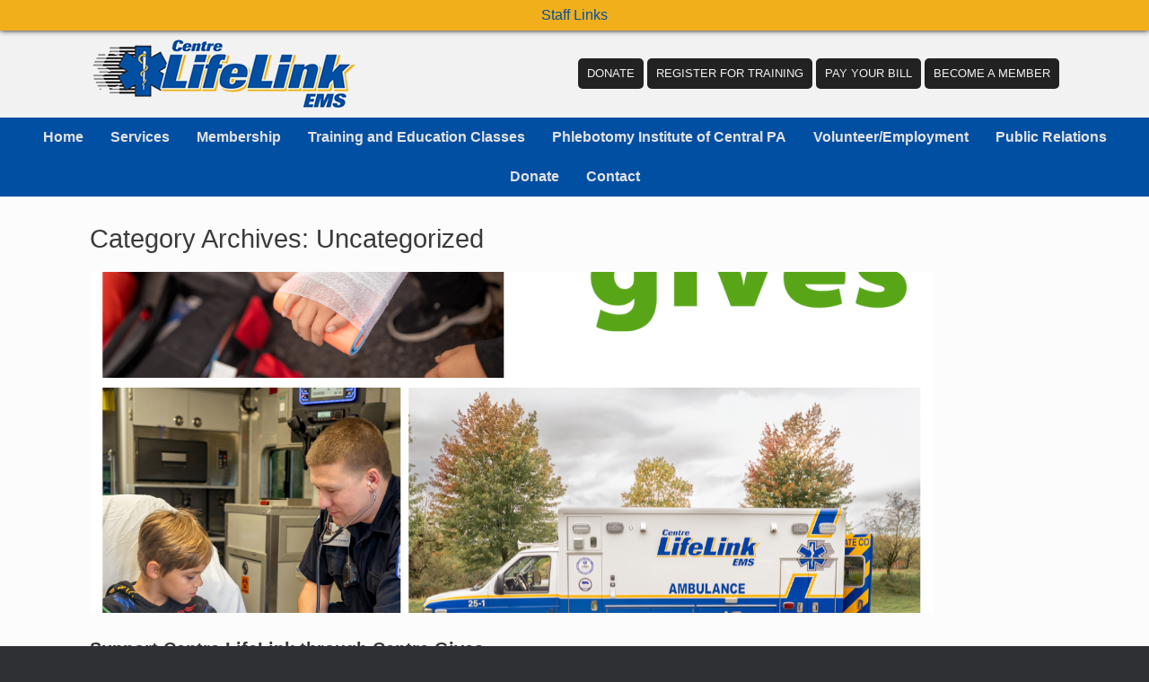

--- FILE ---
content_type: text/html; charset=UTF-8
request_url: https://www.centrelifelink.com/category/uncategorized/
body_size: 21808
content:
<!DOCTYPE html>
<html dir="ltr" lang="en-US" prefix="og: https://ogp.me/ns#">
<head>
	<meta charset="UTF-8" />
	<meta http-equiv="X-UA-Compatible" content="IE=10" />
	<link rel="profile" href="http://gmpg.org/xfn/11" />
	<link rel="pingback" href="https://www.centrelifelink.com/xmlrpc.php" />
	<title>Uncategorized - Centre Life Link</title>

		<!-- All in One SEO 4.4.9.2 - aioseo.com -->
		<meta name="robots" content="max-image-preview:large" />
		<link rel="canonical" href="https://www.centrelifelink.com/category/uncategorized/" />
		<link rel="next" href="https://www.centrelifelink.com/category/uncategorized/page/2/" />
		<meta name="generator" content="All in One SEO (AIOSEO) 4.4.9.2" />
		<script type="application/ld+json" class="aioseo-schema">
			{"@context":"https:\/\/schema.org","@graph":[{"@type":"BreadcrumbList","@id":"https:\/\/www.centrelifelink.com\/category\/uncategorized\/#breadcrumblist","itemListElement":[{"@type":"ListItem","@id":"https:\/\/www.centrelifelink.com\/#listItem","position":1,"name":"Home","item":"https:\/\/www.centrelifelink.com\/","nextItem":"https:\/\/www.centrelifelink.com\/category\/uncategorized\/#listItem"},{"@type":"ListItem","@id":"https:\/\/www.centrelifelink.com\/category\/uncategorized\/#listItem","position":2,"name":"Uncategorized","previousItem":"https:\/\/www.centrelifelink.com\/#listItem"}]},{"@type":"CollectionPage","@id":"https:\/\/www.centrelifelink.com\/category\/uncategorized\/#collectionpage","url":"https:\/\/www.centrelifelink.com\/category\/uncategorized\/","name":"Uncategorized - Centre Life Link","inLanguage":"en-US","isPartOf":{"@id":"https:\/\/www.centrelifelink.com\/#website"},"breadcrumb":{"@id":"https:\/\/www.centrelifelink.com\/category\/uncategorized\/#breadcrumblist"}},{"@type":"Organization","@id":"https:\/\/www.centrelifelink.com\/#organization","name":"Centre Life Link","url":"https:\/\/www.centrelifelink.com\/","logo":{"@type":"ImageObject","url":"https:\/\/www.centrelifelink.com\/wp-content\/uploads\/2018\/06\/cetnre_life_link_logo_new.png","@id":"https:\/\/www.centrelifelink.com\/category\/uncategorized\/#organizationLogo","width":300,"height":79},"image":{"@id":"https:\/\/www.centrelifelink.com\/#organizationLogo"}},{"@type":"WebSite","@id":"https:\/\/www.centrelifelink.com\/#website","url":"https:\/\/www.centrelifelink.com\/","name":"Centre Life Link","inLanguage":"en-US","publisher":{"@id":"https:\/\/www.centrelifelink.com\/#organization"}}]}
		</script>
		<!-- All in One SEO -->

<link rel="alternate" type="application/rss+xml" title="Centre Life Link &raquo; Feed" href="https://www.centrelifelink.com/feed/" />
<link rel="alternate" type="application/rss+xml" title="Centre Life Link &raquo; Comments Feed" href="https://www.centrelifelink.com/comments/feed/" />
<link rel="alternate" type="application/rss+xml" title="Centre Life Link &raquo; Uncategorized Category Feed" href="https://www.centrelifelink.com/category/uncategorized/feed/" />
		<!-- This site uses the Google Analytics by MonsterInsights plugin v8.18 - Using Analytics tracking - https://www.monsterinsights.com/ -->
							<script src="//www.googletagmanager.com/gtag/js?id=G-YDKW4TDHJL"  data-cfasync="false" data-wpfc-render="false" type="text/javascript" async></script>
			<script data-cfasync="false" data-wpfc-render="false" type="text/javascript">
				var mi_version = '8.18';
				var mi_track_user = true;
				var mi_no_track_reason = '';
				
								var disableStrs = [
										'ga-disable-G-YDKW4TDHJL',
									];

				/* Function to detect opted out users */
				function __gtagTrackerIsOptedOut() {
					for (var index = 0; index < disableStrs.length; index++) {
						if (document.cookie.indexOf(disableStrs[index] + '=true') > -1) {
							return true;
						}
					}

					return false;
				}

				/* Disable tracking if the opt-out cookie exists. */
				if (__gtagTrackerIsOptedOut()) {
					for (var index = 0; index < disableStrs.length; index++) {
						window[disableStrs[index]] = true;
					}
				}

				/* Opt-out function */
				function __gtagTrackerOptout() {
					for (var index = 0; index < disableStrs.length; index++) {
						document.cookie = disableStrs[index] + '=true; expires=Thu, 31 Dec 2099 23:59:59 UTC; path=/';
						window[disableStrs[index]] = true;
					}
				}

				if ('undefined' === typeof gaOptout) {
					function gaOptout() {
						__gtagTrackerOptout();
					}
				}
								window.dataLayer = window.dataLayer || [];

				window.MonsterInsightsDualTracker = {
					helpers: {},
					trackers: {},
				};
				if (mi_track_user) {
					function __gtagDataLayer() {
						dataLayer.push(arguments);
					}

					function __gtagTracker(type, name, parameters) {
						if (!parameters) {
							parameters = {};
						}

						if (parameters.send_to) {
							__gtagDataLayer.apply(null, arguments);
							return;
						}

						if (type === 'event') {
														parameters.send_to = monsterinsights_frontend.v4_id;
							var hookName = name;
							if (typeof parameters['event_category'] !== 'undefined') {
								hookName = parameters['event_category'] + ':' + name;
							}

							if (typeof MonsterInsightsDualTracker.trackers[hookName] !== 'undefined') {
								MonsterInsightsDualTracker.trackers[hookName](parameters);
							} else {
								__gtagDataLayer('event', name, parameters);
							}
							
						} else {
							__gtagDataLayer.apply(null, arguments);
						}
					}

					__gtagTracker('js', new Date());
					__gtagTracker('set', {
						'developer_id.dZGIzZG': true,
											});
										__gtagTracker('config', 'G-YDKW4TDHJL', {"forceSSL":"true"} );
															window.gtag = __gtagTracker;										(function () {
						/* https://developers.google.com/analytics/devguides/collection/analyticsjs/ */
						/* ga and __gaTracker compatibility shim. */
						var noopfn = function () {
							return null;
						};
						var newtracker = function () {
							return new Tracker();
						};
						var Tracker = function () {
							return null;
						};
						var p = Tracker.prototype;
						p.get = noopfn;
						p.set = noopfn;
						p.send = function () {
							var args = Array.prototype.slice.call(arguments);
							args.unshift('send');
							__gaTracker.apply(null, args);
						};
						var __gaTracker = function () {
							var len = arguments.length;
							if (len === 0) {
								return;
							}
							var f = arguments[len - 1];
							if (typeof f !== 'object' || f === null || typeof f.hitCallback !== 'function') {
								if ('send' === arguments[0]) {
									var hitConverted, hitObject = false, action;
									if ('event' === arguments[1]) {
										if ('undefined' !== typeof arguments[3]) {
											hitObject = {
												'eventAction': arguments[3],
												'eventCategory': arguments[2],
												'eventLabel': arguments[4],
												'value': arguments[5] ? arguments[5] : 1,
											}
										}
									}
									if ('pageview' === arguments[1]) {
										if ('undefined' !== typeof arguments[2]) {
											hitObject = {
												'eventAction': 'page_view',
												'page_path': arguments[2],
											}
										}
									}
									if (typeof arguments[2] === 'object') {
										hitObject = arguments[2];
									}
									if (typeof arguments[5] === 'object') {
										Object.assign(hitObject, arguments[5]);
									}
									if ('undefined' !== typeof arguments[1].hitType) {
										hitObject = arguments[1];
										if ('pageview' === hitObject.hitType) {
											hitObject.eventAction = 'page_view';
										}
									}
									if (hitObject) {
										action = 'timing' === arguments[1].hitType ? 'timing_complete' : hitObject.eventAction;
										hitConverted = mapArgs(hitObject);
										__gtagTracker('event', action, hitConverted);
									}
								}
								return;
							}

							function mapArgs(args) {
								var arg, hit = {};
								var gaMap = {
									'eventCategory': 'event_category',
									'eventAction': 'event_action',
									'eventLabel': 'event_label',
									'eventValue': 'event_value',
									'nonInteraction': 'non_interaction',
									'timingCategory': 'event_category',
									'timingVar': 'name',
									'timingValue': 'value',
									'timingLabel': 'event_label',
									'page': 'page_path',
									'location': 'page_location',
									'title': 'page_title',
								};
								for (arg in args) {
																		if (!(!args.hasOwnProperty(arg) || !gaMap.hasOwnProperty(arg))) {
										hit[gaMap[arg]] = args[arg];
									} else {
										hit[arg] = args[arg];
									}
								}
								return hit;
							}

							try {
								f.hitCallback();
							} catch (ex) {
							}
						};
						__gaTracker.create = newtracker;
						__gaTracker.getByName = newtracker;
						__gaTracker.getAll = function () {
							return [];
						};
						__gaTracker.remove = noopfn;
						__gaTracker.loaded = true;
						window['__gaTracker'] = __gaTracker;
					})();
									} else {
										console.log("");
					(function () {
						function __gtagTracker() {
							return null;
						}

						window['__gtagTracker'] = __gtagTracker;
						window['gtag'] = __gtagTracker;
					})();
									}
			</script>
				<!-- / Google Analytics by MonsterInsights -->
		<script type="text/javascript">
window._wpemojiSettings = {"baseUrl":"https:\/\/s.w.org\/images\/core\/emoji\/14.0.0\/72x72\/","ext":".png","svgUrl":"https:\/\/s.w.org\/images\/core\/emoji\/14.0.0\/svg\/","svgExt":".svg","source":{"concatemoji":"https:\/\/www.centrelifelink.com\/wp-includes\/js\/wp-emoji-release.min.js?ver=6.2.8"}};
/*! This file is auto-generated */
!function(e,a,t){var n,r,o,i=a.createElement("canvas"),p=i.getContext&&i.getContext("2d");function s(e,t){p.clearRect(0,0,i.width,i.height),p.fillText(e,0,0);e=i.toDataURL();return p.clearRect(0,0,i.width,i.height),p.fillText(t,0,0),e===i.toDataURL()}function c(e){var t=a.createElement("script");t.src=e,t.defer=t.type="text/javascript",a.getElementsByTagName("head")[0].appendChild(t)}for(o=Array("flag","emoji"),t.supports={everything:!0,everythingExceptFlag:!0},r=0;r<o.length;r++)t.supports[o[r]]=function(e){if(p&&p.fillText)switch(p.textBaseline="top",p.font="600 32px Arial",e){case"flag":return s("\ud83c\udff3\ufe0f\u200d\u26a7\ufe0f","\ud83c\udff3\ufe0f\u200b\u26a7\ufe0f")?!1:!s("\ud83c\uddfa\ud83c\uddf3","\ud83c\uddfa\u200b\ud83c\uddf3")&&!s("\ud83c\udff4\udb40\udc67\udb40\udc62\udb40\udc65\udb40\udc6e\udb40\udc67\udb40\udc7f","\ud83c\udff4\u200b\udb40\udc67\u200b\udb40\udc62\u200b\udb40\udc65\u200b\udb40\udc6e\u200b\udb40\udc67\u200b\udb40\udc7f");case"emoji":return!s("\ud83e\udef1\ud83c\udffb\u200d\ud83e\udef2\ud83c\udfff","\ud83e\udef1\ud83c\udffb\u200b\ud83e\udef2\ud83c\udfff")}return!1}(o[r]),t.supports.everything=t.supports.everything&&t.supports[o[r]],"flag"!==o[r]&&(t.supports.everythingExceptFlag=t.supports.everythingExceptFlag&&t.supports[o[r]]);t.supports.everythingExceptFlag=t.supports.everythingExceptFlag&&!t.supports.flag,t.DOMReady=!1,t.readyCallback=function(){t.DOMReady=!0},t.supports.everything||(n=function(){t.readyCallback()},a.addEventListener?(a.addEventListener("DOMContentLoaded",n,!1),e.addEventListener("load",n,!1)):(e.attachEvent("onload",n),a.attachEvent("onreadystatechange",function(){"complete"===a.readyState&&t.readyCallback()})),(e=t.source||{}).concatemoji?c(e.concatemoji):e.wpemoji&&e.twemoji&&(c(e.twemoji),c(e.wpemoji)))}(window,document,window._wpemojiSettings);
</script>
<style type="text/css">
img.wp-smiley,
img.emoji {
	display: inline !important;
	border: none !important;
	box-shadow: none !important;
	height: 1em !important;
	width: 1em !important;
	margin: 0 0.07em !important;
	vertical-align: -0.1em !important;
	background: none !important;
	padding: 0 !important;
}
</style>
	<link rel='stylesheet' id='wp-block-library-css' href='https://www.centrelifelink.com/wp-includes/css/dist/block-library/style.min.css?ver=6.2.8' type='text/css' media='all' />
<link rel='stylesheet' id='wpzoom-social-icons-block-style-css' href='https://www.centrelifelink.com/wp-content/plugins/social-icons-widget-by-wpzoom/block/dist/style-wpzoom-social-icons.css?ver=4.2.14' type='text/css' media='all' />
<link rel='stylesheet' id='classic-theme-styles-css' href='https://www.centrelifelink.com/wp-includes/css/classic-themes.min.css?ver=6.2.8' type='text/css' media='all' />
<style id='global-styles-inline-css' type='text/css'>
body{--wp--preset--color--black: #000000;--wp--preset--color--cyan-bluish-gray: #abb8c3;--wp--preset--color--white: #ffffff;--wp--preset--color--pale-pink: #f78da7;--wp--preset--color--vivid-red: #cf2e2e;--wp--preset--color--luminous-vivid-orange: #ff6900;--wp--preset--color--luminous-vivid-amber: #fcb900;--wp--preset--color--light-green-cyan: #7bdcb5;--wp--preset--color--vivid-green-cyan: #00d084;--wp--preset--color--pale-cyan-blue: #8ed1fc;--wp--preset--color--vivid-cyan-blue: #0693e3;--wp--preset--color--vivid-purple: #9b51e0;--wp--preset--gradient--vivid-cyan-blue-to-vivid-purple: linear-gradient(135deg,rgba(6,147,227,1) 0%,rgb(155,81,224) 100%);--wp--preset--gradient--light-green-cyan-to-vivid-green-cyan: linear-gradient(135deg,rgb(122,220,180) 0%,rgb(0,208,130) 100%);--wp--preset--gradient--luminous-vivid-amber-to-luminous-vivid-orange: linear-gradient(135deg,rgba(252,185,0,1) 0%,rgba(255,105,0,1) 100%);--wp--preset--gradient--luminous-vivid-orange-to-vivid-red: linear-gradient(135deg,rgba(255,105,0,1) 0%,rgb(207,46,46) 100%);--wp--preset--gradient--very-light-gray-to-cyan-bluish-gray: linear-gradient(135deg,rgb(238,238,238) 0%,rgb(169,184,195) 100%);--wp--preset--gradient--cool-to-warm-spectrum: linear-gradient(135deg,rgb(74,234,220) 0%,rgb(151,120,209) 20%,rgb(207,42,186) 40%,rgb(238,44,130) 60%,rgb(251,105,98) 80%,rgb(254,248,76) 100%);--wp--preset--gradient--blush-light-purple: linear-gradient(135deg,rgb(255,206,236) 0%,rgb(152,150,240) 100%);--wp--preset--gradient--blush-bordeaux: linear-gradient(135deg,rgb(254,205,165) 0%,rgb(254,45,45) 50%,rgb(107,0,62) 100%);--wp--preset--gradient--luminous-dusk: linear-gradient(135deg,rgb(255,203,112) 0%,rgb(199,81,192) 50%,rgb(65,88,208) 100%);--wp--preset--gradient--pale-ocean: linear-gradient(135deg,rgb(255,245,203) 0%,rgb(182,227,212) 50%,rgb(51,167,181) 100%);--wp--preset--gradient--electric-grass: linear-gradient(135deg,rgb(202,248,128) 0%,rgb(113,206,126) 100%);--wp--preset--gradient--midnight: linear-gradient(135deg,rgb(2,3,129) 0%,rgb(40,116,252) 100%);--wp--preset--duotone--dark-grayscale: url('#wp-duotone-dark-grayscale');--wp--preset--duotone--grayscale: url('#wp-duotone-grayscale');--wp--preset--duotone--purple-yellow: url('#wp-duotone-purple-yellow');--wp--preset--duotone--blue-red: url('#wp-duotone-blue-red');--wp--preset--duotone--midnight: url('#wp-duotone-midnight');--wp--preset--duotone--magenta-yellow: url('#wp-duotone-magenta-yellow');--wp--preset--duotone--purple-green: url('#wp-duotone-purple-green');--wp--preset--duotone--blue-orange: url('#wp-duotone-blue-orange');--wp--preset--font-size--small: 13px;--wp--preset--font-size--medium: 20px;--wp--preset--font-size--large: 36px;--wp--preset--font-size--x-large: 42px;--wp--preset--spacing--20: 0.44rem;--wp--preset--spacing--30: 0.67rem;--wp--preset--spacing--40: 1rem;--wp--preset--spacing--50: 1.5rem;--wp--preset--spacing--60: 2.25rem;--wp--preset--spacing--70: 3.38rem;--wp--preset--spacing--80: 5.06rem;--wp--preset--shadow--natural: 6px 6px 9px rgba(0, 0, 0, 0.2);--wp--preset--shadow--deep: 12px 12px 50px rgba(0, 0, 0, 0.4);--wp--preset--shadow--sharp: 6px 6px 0px rgba(0, 0, 0, 0.2);--wp--preset--shadow--outlined: 6px 6px 0px -3px rgba(255, 255, 255, 1), 6px 6px rgba(0, 0, 0, 1);--wp--preset--shadow--crisp: 6px 6px 0px rgba(0, 0, 0, 1);}:where(.is-layout-flex){gap: 0.5em;}body .is-layout-flow > .alignleft{float: left;margin-inline-start: 0;margin-inline-end: 2em;}body .is-layout-flow > .alignright{float: right;margin-inline-start: 2em;margin-inline-end: 0;}body .is-layout-flow > .aligncenter{margin-left: auto !important;margin-right: auto !important;}body .is-layout-constrained > .alignleft{float: left;margin-inline-start: 0;margin-inline-end: 2em;}body .is-layout-constrained > .alignright{float: right;margin-inline-start: 2em;margin-inline-end: 0;}body .is-layout-constrained > .aligncenter{margin-left: auto !important;margin-right: auto !important;}body .is-layout-constrained > :where(:not(.alignleft):not(.alignright):not(.alignfull)){max-width: var(--wp--style--global--content-size);margin-left: auto !important;margin-right: auto !important;}body .is-layout-constrained > .alignwide{max-width: var(--wp--style--global--wide-size);}body .is-layout-flex{display: flex;}body .is-layout-flex{flex-wrap: wrap;align-items: center;}body .is-layout-flex > *{margin: 0;}:where(.wp-block-columns.is-layout-flex){gap: 2em;}.has-black-color{color: var(--wp--preset--color--black) !important;}.has-cyan-bluish-gray-color{color: var(--wp--preset--color--cyan-bluish-gray) !important;}.has-white-color{color: var(--wp--preset--color--white) !important;}.has-pale-pink-color{color: var(--wp--preset--color--pale-pink) !important;}.has-vivid-red-color{color: var(--wp--preset--color--vivid-red) !important;}.has-luminous-vivid-orange-color{color: var(--wp--preset--color--luminous-vivid-orange) !important;}.has-luminous-vivid-amber-color{color: var(--wp--preset--color--luminous-vivid-amber) !important;}.has-light-green-cyan-color{color: var(--wp--preset--color--light-green-cyan) !important;}.has-vivid-green-cyan-color{color: var(--wp--preset--color--vivid-green-cyan) !important;}.has-pale-cyan-blue-color{color: var(--wp--preset--color--pale-cyan-blue) !important;}.has-vivid-cyan-blue-color{color: var(--wp--preset--color--vivid-cyan-blue) !important;}.has-vivid-purple-color{color: var(--wp--preset--color--vivid-purple) !important;}.has-black-background-color{background-color: var(--wp--preset--color--black) !important;}.has-cyan-bluish-gray-background-color{background-color: var(--wp--preset--color--cyan-bluish-gray) !important;}.has-white-background-color{background-color: var(--wp--preset--color--white) !important;}.has-pale-pink-background-color{background-color: var(--wp--preset--color--pale-pink) !important;}.has-vivid-red-background-color{background-color: var(--wp--preset--color--vivid-red) !important;}.has-luminous-vivid-orange-background-color{background-color: var(--wp--preset--color--luminous-vivid-orange) !important;}.has-luminous-vivid-amber-background-color{background-color: var(--wp--preset--color--luminous-vivid-amber) !important;}.has-light-green-cyan-background-color{background-color: var(--wp--preset--color--light-green-cyan) !important;}.has-vivid-green-cyan-background-color{background-color: var(--wp--preset--color--vivid-green-cyan) !important;}.has-pale-cyan-blue-background-color{background-color: var(--wp--preset--color--pale-cyan-blue) !important;}.has-vivid-cyan-blue-background-color{background-color: var(--wp--preset--color--vivid-cyan-blue) !important;}.has-vivid-purple-background-color{background-color: var(--wp--preset--color--vivid-purple) !important;}.has-black-border-color{border-color: var(--wp--preset--color--black) !important;}.has-cyan-bluish-gray-border-color{border-color: var(--wp--preset--color--cyan-bluish-gray) !important;}.has-white-border-color{border-color: var(--wp--preset--color--white) !important;}.has-pale-pink-border-color{border-color: var(--wp--preset--color--pale-pink) !important;}.has-vivid-red-border-color{border-color: var(--wp--preset--color--vivid-red) !important;}.has-luminous-vivid-orange-border-color{border-color: var(--wp--preset--color--luminous-vivid-orange) !important;}.has-luminous-vivid-amber-border-color{border-color: var(--wp--preset--color--luminous-vivid-amber) !important;}.has-light-green-cyan-border-color{border-color: var(--wp--preset--color--light-green-cyan) !important;}.has-vivid-green-cyan-border-color{border-color: var(--wp--preset--color--vivid-green-cyan) !important;}.has-pale-cyan-blue-border-color{border-color: var(--wp--preset--color--pale-cyan-blue) !important;}.has-vivid-cyan-blue-border-color{border-color: var(--wp--preset--color--vivid-cyan-blue) !important;}.has-vivid-purple-border-color{border-color: var(--wp--preset--color--vivid-purple) !important;}.has-vivid-cyan-blue-to-vivid-purple-gradient-background{background: var(--wp--preset--gradient--vivid-cyan-blue-to-vivid-purple) !important;}.has-light-green-cyan-to-vivid-green-cyan-gradient-background{background: var(--wp--preset--gradient--light-green-cyan-to-vivid-green-cyan) !important;}.has-luminous-vivid-amber-to-luminous-vivid-orange-gradient-background{background: var(--wp--preset--gradient--luminous-vivid-amber-to-luminous-vivid-orange) !important;}.has-luminous-vivid-orange-to-vivid-red-gradient-background{background: var(--wp--preset--gradient--luminous-vivid-orange-to-vivid-red) !important;}.has-very-light-gray-to-cyan-bluish-gray-gradient-background{background: var(--wp--preset--gradient--very-light-gray-to-cyan-bluish-gray) !important;}.has-cool-to-warm-spectrum-gradient-background{background: var(--wp--preset--gradient--cool-to-warm-spectrum) !important;}.has-blush-light-purple-gradient-background{background: var(--wp--preset--gradient--blush-light-purple) !important;}.has-blush-bordeaux-gradient-background{background: var(--wp--preset--gradient--blush-bordeaux) !important;}.has-luminous-dusk-gradient-background{background: var(--wp--preset--gradient--luminous-dusk) !important;}.has-pale-ocean-gradient-background{background: var(--wp--preset--gradient--pale-ocean) !important;}.has-electric-grass-gradient-background{background: var(--wp--preset--gradient--electric-grass) !important;}.has-midnight-gradient-background{background: var(--wp--preset--gradient--midnight) !important;}.has-small-font-size{font-size: var(--wp--preset--font-size--small) !important;}.has-medium-font-size{font-size: var(--wp--preset--font-size--medium) !important;}.has-large-font-size{font-size: var(--wp--preset--font-size--large) !important;}.has-x-large-font-size{font-size: var(--wp--preset--font-size--x-large) !important;}
.wp-block-navigation a:where(:not(.wp-element-button)){color: inherit;}
:where(.wp-block-columns.is-layout-flex){gap: 2em;}
.wp-block-pullquote{font-size: 1.5em;line-height: 1.6;}
</style>
<link rel='stylesheet' id='all-in-one-event-calendar-theme-css' href='https://www.centrelifelink.com/wp-content/plugins/all-in-one-event-calendar/apiki/dist/styles/theme.css?ver=1687535011' type='text/css' media='all' />
<link rel='stylesheet' id='ccchildpagescss-css' href='https://www.centrelifelink.com/wp-content/plugins/cc-child-pages/includes/css/styles.css?ver=1.43' type='text/css' media='all' />
<link rel='stylesheet' id='ccchildpagesskincss-css' href='https://www.centrelifelink.com/wp-content/plugins/cc-child-pages/includes/css/skins.css?ver=1.43' type='text/css' media='all' />
<!--[if lt IE 8]>
<link rel='stylesheet' id='ccchildpagesiecss-css' href='https://www.centrelifelink.com/wp-content/plugins/cc-child-pages/includes/css/styles.ie.css?ver=1.43' type='text/css' media='all' />
<![endif]-->
<link rel='stylesheet' id='wtn-font-awesome-css' href='https://www.centrelifelink.com/wp-content/plugins/wp-top-news/assets/css/fontawesome/css/all.min.css?ver=2.3.7' type='text/css' media='' />
<link rel='stylesheet' id='wtn-front-css' href='https://www.centrelifelink.com/wp-content/plugins/wp-top-news/assets/css/wtn-front.css?ver=2.3.7' type='text/css' media='all' />
<link rel='stylesheet' id='ecwd-popup-style-css' href='https://www.centrelifelink.com/wp-content/plugins/event-calendar-wd/css/ecwd_popup.css?ver=1.1.40_5f9fff1999978' type='text/css' media='all' />
<link rel='stylesheet' id='ecwd_font-awesome-css' href='https://www.centrelifelink.com/wp-content/plugins/event-calendar-wd/css/font-awesome/font-awesome.css?ver=1.1.40_5f9fff1999978' type='text/css' media='all' />
<link rel='stylesheet' id='ecwd-public-css' href='https://www.centrelifelink.com/wp-content/plugins/event-calendar-wd/css/style.css?ver=1.1.40_5f9fff1999978' type='text/css' media='all' />
<link rel='stylesheet' id='vantage-style-css' href='https://www.centrelifelink.com/wp-content/themes/vantage/style.css?ver=1.20.14' type='text/css' media='all' />
<link rel='stylesheet' id='font-awesome-css' href='https://www.centrelifelink.com/wp-content/themes/vantage/fontawesome/css/font-awesome.css?ver=4.6.2' type='text/css' media='all' />
<link rel='stylesheet' id='siteorigin-mobilenav-css' href='https://www.centrelifelink.com/wp-content/themes/vantage/inc/mobilenav/css/mobilenav.css?ver=1.20.14' type='text/css' media='all' />
<link rel='stylesheet' id='wpzoom-social-icons-socicon-css' href='https://www.centrelifelink.com/wp-content/plugins/social-icons-widget-by-wpzoom/assets/css/wpzoom-socicon.css?ver=1690994615' type='text/css' media='all' />
<link rel='stylesheet' id='wpzoom-social-icons-genericons-css' href='https://www.centrelifelink.com/wp-content/plugins/social-icons-widget-by-wpzoom/assets/css/genericons.css?ver=1690994615' type='text/css' media='all' />
<link rel='stylesheet' id='wpzoom-social-icons-academicons-css' href='https://www.centrelifelink.com/wp-content/plugins/social-icons-widget-by-wpzoom/assets/css/academicons.min.css?ver=1690994615' type='text/css' media='all' />
<link rel='stylesheet' id='wpzoom-social-icons-font-awesome-3-css' href='https://www.centrelifelink.com/wp-content/plugins/social-icons-widget-by-wpzoom/assets/css/font-awesome-3.min.css?ver=1690994615' type='text/css' media='all' />
<link rel='stylesheet' id='dashicons-css' href='https://www.centrelifelink.com/wp-includes/css/dashicons.min.css?ver=6.2.8' type='text/css' media='all' />
<link rel='stylesheet' id='wpzoom-social-icons-styles-css' href='https://www.centrelifelink.com/wp-content/plugins/social-icons-widget-by-wpzoom/assets/css/wpzoom-social-icons-styles.css?ver=1690994615' type='text/css' media='all' />
<link rel='preload' as='font'  id='wpzoom-social-icons-font-academicons-woff2-css' href='https://www.centrelifelink.com/wp-content/plugins/social-icons-widget-by-wpzoom/assets/font/academicons.woff2?v=1.9.2'  type='font/woff2' crossorigin />
<link rel='preload' as='font'  id='wpzoom-social-icons-font-fontawesome-3-woff2-css' href='https://www.centrelifelink.com/wp-content/plugins/social-icons-widget-by-wpzoom/assets/font/fontawesome-webfont.woff2?v=4.7.0'  type='font/woff2' crossorigin />
<link rel='preload' as='font'  id='wpzoom-social-icons-font-genericons-woff-css' href='https://www.centrelifelink.com/wp-content/plugins/social-icons-widget-by-wpzoom/assets/font/Genericons.woff'  type='font/woff' crossorigin />
<link rel='preload' as='font'  id='wpzoom-social-icons-font-socicon-woff2-css' href='https://www.centrelifelink.com/wp-content/plugins/social-icons-widget-by-wpzoom/assets/font/socicon.woff2?v=4.2.14'  type='font/woff2' crossorigin />
<!--n2css--><script type='text/javascript' src='https://www.centrelifelink.com/wp-includes/js/jquery/jquery.min.js?ver=3.6.4' id='jquery-core-js'></script>
<script type='text/javascript' src='https://www.centrelifelink.com/wp-includes/js/jquery/jquery-migrate.min.js?ver=3.4.0' id='jquery-migrate-js'></script>
<script type='text/javascript' src='https://www.centrelifelink.com/wp-content/plugins/google-analytics-for-wordpress/assets/js/frontend-gtag.min.js?ver=8.18' id='monsterinsights-frontend-script-js'></script>
<script data-cfasync="false" data-wpfc-render="false" type="text/javascript" id='monsterinsights-frontend-script-js-extra'>/* <![CDATA[ */
var monsterinsights_frontend = {"js_events_tracking":"true","download_extensions":"doc,pdf,ppt,zip,xls,docx,pptx,xlsx","inbound_paths":"[]","home_url":"https:\/\/www.centrelifelink.com","hash_tracking":"false","v4_id":"G-YDKW4TDHJL"};/* ]]> */
</script>
<script type='text/javascript' src='https://www.centrelifelink.com/wp-content/themes/vantage/js/jquery.flexslider.min.js?ver=2.1' id='jquery-flexslider-js'></script>
<script type='text/javascript' src='https://www.centrelifelink.com/wp-content/themes/vantage/js/jquery.touchSwipe.min.js?ver=1.6.6' id='jquery-touchswipe-js'></script>
<script type='text/javascript' id='vantage-main-js-extra'>
/* <![CDATA[ */
var vantage = {"fitvids":"1"};
/* ]]> */
</script>
<script type='text/javascript' src='https://www.centrelifelink.com/wp-content/themes/vantage/js/jquery.theme-main.min.js?ver=1.20.14' id='vantage-main-js'></script>
<script type='text/javascript' src='https://www.centrelifelink.com/wp-content/plugins/so-widgets-bundle/js/lib/jquery.fitvids.min.js?ver=1.1' id='jquery-fitvids-js'></script>
<!--[if lt IE 9]>
<script type='text/javascript' src='https://www.centrelifelink.com/wp-content/themes/vantage/js/html5.min.js?ver=3.7.3' id='vantage-html5-js'></script>
<![endif]-->
<!--[if (gte IE 6)&(lte IE 8)]>
<script type='text/javascript' src='https://www.centrelifelink.com/wp-content/themes/vantage/js/selectivizr.min.js?ver=1.0.3b' id='vantage-selectivizr-js'></script>
<![endif]-->
<script type='text/javascript' id='siteorigin-mobilenav-js-extra'>
/* <![CDATA[ */
var mobileNav = {"search":"","text":{"navigate":"Menu","back":"Back","close":"Close"},"nextIconUrl":"https:\/\/www.centrelifelink.com\/wp-content\/themes\/vantage\/inc\/mobilenav\/images\/next.png","mobileMenuClose":"<i class=\"fa fa-times\"><\/i>"};
/* ]]> */
</script>
<script type='text/javascript' src='https://www.centrelifelink.com/wp-content/themes/vantage/inc/mobilenav/js/mobilenav.min.js?ver=1.20.14' id='siteorigin-mobilenav-js'></script>
<link rel="https://api.w.org/" href="https://www.centrelifelink.com/wp-json/" /><link rel="alternate" type="application/json" href="https://www.centrelifelink.com/wp-json/wp/v2/categories/1" /><link rel="EditURI" type="application/rsd+xml" title="RSD" href="https://www.centrelifelink.com/xmlrpc.php?rsd" />
<link rel="wlwmanifest" type="application/wlwmanifest+xml" href="https://www.centrelifelink.com/wp-includes/wlwmanifest.xml" />
<meta name="generator" content="WordPress 6.2.8" />
	<style type="text/css">
    .tb_notification_bar {
        display:block;
        width:100%;
        vertical-align:middle;
        text-align:center;
        z-index:99999;
        font-weight:normal;
        top:0;
        padding:2px 0;
        min-height:30px;
        line-height:30px;
        background-color:#f2af1c;
        color:#FFF;
        position:absolute;
        -webkit-animation-delay: 1000ms !important;
        animation-duration: 1000ms !important;
        -webkit-animation-duration: 2s;
        animation-duration: 2s;
        -webkit-animation-fill-mode: both;
        animation-fill-mode:both;
        box-shadow:0 0 6px #111;
    }
    
    .tb_fadeInDown {
        -webkit-animation-name: fadeInDown;
        animation-name: fadeInDown;
    }
    
    .tb_inner_bar {
        vertical-align:middle;
    }
    
    .tb_specific_text {
        margin:0 10px;
    }
	
	.tb_specific_text a, .tb_specific_text a:hover {
		color:#014fa2;
		text-decoration:none;
	}
	
	.custom-msg {
		margin-top:32px;
	}
	
	.admin-bar .tb_notification_bar {
		margin-top:32px;
	}
    </style>
<meta name="viewport" content="width=device-width, initial-scale=1" />			<style type="text/css">
				.so-mobilenav-mobile + * { display: none; }
				@media screen and (max-width: 800px) { .so-mobilenav-mobile + * { display: block; } .so-mobilenav-standard + * { display: none; } .site-navigation #search-icon { display: none; } .has-menu-search .main-navigation ul { margin-right: 0 !important; }
									}
			</style>
				<style type="text/css" media="screen">
			#footer-widgets .widget { width: 20%; }
			#masthead-widgets .widget { width: 100%; }
		</style>
		<style type="text/css" id="vantage-footer-widgets">#footer-widgets aside { width : 20%; }</style> <style type="text/css" id="customizer-css">#masthead.site-header .hgroup .site-title, #masthead.masthead-logo-in-menu .logo > .site-title { font-size: 36px } .entry-content, .entry-summary, #comments .commentlist article .comment-meta a { color: #191919 } .entry-content h1, .entry-content h2, .entry-content h3, .entry-content h4, .entry-content h5, .entry-content h6, #comments .commentlist article .comment-author a, #comments .commentlist article .comment-author, #comments-title, #reply-title, #commentform label { color: #1e73be } #comments-title, #reply-title { border-bottom-color: #1e73be } .main-navigation ul { text-align: center } .main-navigation, .site-header .shopping-cart-dropdown { background-color: #014fa2 } .main-navigation ul ul { background-color: #014fa2 } .main-navigation ul li:hover > a, .main-navigation ul li.focus > a, #search-icon #search-icon-icon:hover, #search-icon #search-icon-icon:focus, .site-header .shopping-cart-link .shopping-cart-count { background-color: #014fa2 } .main-navigation ul ul li:hover > a, .main-navigation ul ul li.focus > a { background-color: #ffffff } .main-navigation ul ul li:hover > a { color: #014fa2 } .main-navigation ul li a { padding-top: 10px; padding-bottom: 10px } .main-navigation ul li a, #masthead.masthead-logo-in-menu .logo { padding-left: 15px; padding-right: 15px } a.button, button, html input[type="button"], input[type="reset"], input[type="submit"], .post-navigation a, #image-navigation a, article.post .more-link, article.page .more-link, .paging-navigation a, .woocommerce #page-wrapper .button, .woocommerce a.button, .woocommerce .checkout-button, .woocommerce input.button, #infinite-handle span button { text-shadow: none } a.button, button, html input[type="button"], input[type="reset"], input[type="submit"], .post-navigation a, #image-navigation a, article.post .more-link, article.page .more-link, .paging-navigation a, .woocommerce #page-wrapper .button, .woocommerce a.button, .woocommerce .checkout-button, .woocommerce input.button, .woocommerce #respond input#submit.alt, .woocommerce a.button.alt, .woocommerce button.button.alt, .woocommerce input.button.alt, #infinite-handle span { -webkit-box-shadow: none; -moz-box-shadow: none; box-shadow: none } </style><link rel="icon" href="https://www.centrelifelink.com/wp-content/uploads/2023/12/cropped-cll_fave_v3-32x32.jpg" sizes="32x32" />
<link rel="icon" href="https://www.centrelifelink.com/wp-content/uploads/2023/12/cropped-cll_fave_v3-192x192.jpg" sizes="192x192" />
<link rel="apple-touch-icon" href="https://www.centrelifelink.com/wp-content/uploads/2023/12/cropped-cll_fave_v3-180x180.jpg" />
<meta name="msapplication-TileImage" content="https://www.centrelifelink.com/wp-content/uploads/2023/12/cropped-cll_fave_v3-270x270.jpg" />
		<style type="text/css" id="wp-custom-css">
			/*
You can add your own CSS here.

Click the help icon above to learn more.
*/
.featured_flex {
display: flex;
justify-content: space-between;
align-items: center;

}
.featured_flex .featured_img {
margin: 0 20px 0px 0;
border: none;
background: none;
min-width: 150px;
}
.featured_details p:first-child {
font-weight: bold;
margin-top:0;
}
.featured_details p:last-child {
margin-bottom: 0;
}
.featured_flex .featured_details {
flex-grow: 2;
}

@media only screen and (max-width: 600px) {

.featured_flex .featured_img {
margin: 0 20px 20px 0;

}
.featured_flex {
flex-wrap: wrap;
}

.featured_flex div {

width: 100%;
}
.featured_flex .featured_img img {
margin: auto;
display:block;
}
}

.fluent_submit {
background-color: #014fa2 !important;
background: none;
}
.wtn-img-container .wtn-img {
  width: 90%;
  height: 90%;
background-size: contain;
border:1px solid #ccc;
	background-color: #fff;
 }

.wtn-img-container .wtn-img:hover {
transform:none;
	transition:none;
	cursor:default;
 }
.wtn-main-wrapper.grid .wtn-item div.wtn-news-description a {
  
 font-size: 16px;
  background: #f2af1c;
  padding: 10px;
  display: block;
  max-width: 100px;
  font-weight: bold;
  color: #014fa2;
  border-radius:
10px;
}
.wtn-main-wrapper.grid .wtn-item div.wtn-news-description a:hover {
	color: #014fa2;
}
.header_padding_zero {
	margin-bottom:0px !important;
	border-bottom: 1px solid #ccc;
}
.zoom-social-icons-list {
	margin-top:10px !important;
}		</style>
		<style id="wpforms-css-vars-root">
				:root {
					--wpforms-field-border-radius: 3px;
--wpforms-field-background-color: #ffffff;
--wpforms-field-border-color: rgba( 0, 0, 0, 0.25 );
--wpforms-field-text-color: rgba( 0, 0, 0, 0.7 );
--wpforms-label-color: rgba( 0, 0, 0, 0.85 );
--wpforms-label-sublabel-color: rgba( 0, 0, 0, 0.55 );
--wpforms-label-error-color: #d63637;
--wpforms-button-border-radius: 3px;
--wpforms-button-background-color: #066aab;
--wpforms-button-text-color: #ffffff;
--wpforms-field-size-input-height: 43px;
--wpforms-field-size-input-spacing: 15px;
--wpforms-field-size-font-size: 16px;
--wpforms-field-size-line-height: 19px;
--wpforms-field-size-padding-h: 14px;
--wpforms-field-size-checkbox-size: 16px;
--wpforms-field-size-sublabel-spacing: 5px;
--wpforms-field-size-icon-size: 1;
--wpforms-label-size-font-size: 16px;
--wpforms-label-size-line-height: 19px;
--wpforms-label-size-sublabel-font-size: 14px;
--wpforms-label-size-sublabel-line-height: 17px;
--wpforms-button-size-font-size: 17px;
--wpforms-button-size-height: 41px;
--wpforms-button-size-padding-h: 15px;
--wpforms-button-size-margin-top: 10px;

				}
			</style></head>

<body class="archive category category-uncategorized category-1 wp-custom-logo custom-msg ecwd-theme-vantage responsive layout-full no-js no-sidebar page-layout-default mobilenav">
<svg xmlns="http://www.w3.org/2000/svg" viewBox="0 0 0 0" width="0" height="0" focusable="false" role="none" style="visibility: hidden; position: absolute; left: -9999px; overflow: hidden;" ><defs><filter id="wp-duotone-dark-grayscale"><feColorMatrix color-interpolation-filters="sRGB" type="matrix" values=" .299 .587 .114 0 0 .299 .587 .114 0 0 .299 .587 .114 0 0 .299 .587 .114 0 0 " /><feComponentTransfer color-interpolation-filters="sRGB" ><feFuncR type="table" tableValues="0 0.49803921568627" /><feFuncG type="table" tableValues="0 0.49803921568627" /><feFuncB type="table" tableValues="0 0.49803921568627" /><feFuncA type="table" tableValues="1 1" /></feComponentTransfer><feComposite in2="SourceGraphic" operator="in" /></filter></defs></svg><svg xmlns="http://www.w3.org/2000/svg" viewBox="0 0 0 0" width="0" height="0" focusable="false" role="none" style="visibility: hidden; position: absolute; left: -9999px; overflow: hidden;" ><defs><filter id="wp-duotone-grayscale"><feColorMatrix color-interpolation-filters="sRGB" type="matrix" values=" .299 .587 .114 0 0 .299 .587 .114 0 0 .299 .587 .114 0 0 .299 .587 .114 0 0 " /><feComponentTransfer color-interpolation-filters="sRGB" ><feFuncR type="table" tableValues="0 1" /><feFuncG type="table" tableValues="0 1" /><feFuncB type="table" tableValues="0 1" /><feFuncA type="table" tableValues="1 1" /></feComponentTransfer><feComposite in2="SourceGraphic" operator="in" /></filter></defs></svg><svg xmlns="http://www.w3.org/2000/svg" viewBox="0 0 0 0" width="0" height="0" focusable="false" role="none" style="visibility: hidden; position: absolute; left: -9999px; overflow: hidden;" ><defs><filter id="wp-duotone-purple-yellow"><feColorMatrix color-interpolation-filters="sRGB" type="matrix" values=" .299 .587 .114 0 0 .299 .587 .114 0 0 .299 .587 .114 0 0 .299 .587 .114 0 0 " /><feComponentTransfer color-interpolation-filters="sRGB" ><feFuncR type="table" tableValues="0.54901960784314 0.98823529411765" /><feFuncG type="table" tableValues="0 1" /><feFuncB type="table" tableValues="0.71764705882353 0.25490196078431" /><feFuncA type="table" tableValues="1 1" /></feComponentTransfer><feComposite in2="SourceGraphic" operator="in" /></filter></defs></svg><svg xmlns="http://www.w3.org/2000/svg" viewBox="0 0 0 0" width="0" height="0" focusable="false" role="none" style="visibility: hidden; position: absolute; left: -9999px; overflow: hidden;" ><defs><filter id="wp-duotone-blue-red"><feColorMatrix color-interpolation-filters="sRGB" type="matrix" values=" .299 .587 .114 0 0 .299 .587 .114 0 0 .299 .587 .114 0 0 .299 .587 .114 0 0 " /><feComponentTransfer color-interpolation-filters="sRGB" ><feFuncR type="table" tableValues="0 1" /><feFuncG type="table" tableValues="0 0.27843137254902" /><feFuncB type="table" tableValues="0.5921568627451 0.27843137254902" /><feFuncA type="table" tableValues="1 1" /></feComponentTransfer><feComposite in2="SourceGraphic" operator="in" /></filter></defs></svg><svg xmlns="http://www.w3.org/2000/svg" viewBox="0 0 0 0" width="0" height="0" focusable="false" role="none" style="visibility: hidden; position: absolute; left: -9999px; overflow: hidden;" ><defs><filter id="wp-duotone-midnight"><feColorMatrix color-interpolation-filters="sRGB" type="matrix" values=" .299 .587 .114 0 0 .299 .587 .114 0 0 .299 .587 .114 0 0 .299 .587 .114 0 0 " /><feComponentTransfer color-interpolation-filters="sRGB" ><feFuncR type="table" tableValues="0 0" /><feFuncG type="table" tableValues="0 0.64705882352941" /><feFuncB type="table" tableValues="0 1" /><feFuncA type="table" tableValues="1 1" /></feComponentTransfer><feComposite in2="SourceGraphic" operator="in" /></filter></defs></svg><svg xmlns="http://www.w3.org/2000/svg" viewBox="0 0 0 0" width="0" height="0" focusable="false" role="none" style="visibility: hidden; position: absolute; left: -9999px; overflow: hidden;" ><defs><filter id="wp-duotone-magenta-yellow"><feColorMatrix color-interpolation-filters="sRGB" type="matrix" values=" .299 .587 .114 0 0 .299 .587 .114 0 0 .299 .587 .114 0 0 .299 .587 .114 0 0 " /><feComponentTransfer color-interpolation-filters="sRGB" ><feFuncR type="table" tableValues="0.78039215686275 1" /><feFuncG type="table" tableValues="0 0.94901960784314" /><feFuncB type="table" tableValues="0.35294117647059 0.47058823529412" /><feFuncA type="table" tableValues="1 1" /></feComponentTransfer><feComposite in2="SourceGraphic" operator="in" /></filter></defs></svg><svg xmlns="http://www.w3.org/2000/svg" viewBox="0 0 0 0" width="0" height="0" focusable="false" role="none" style="visibility: hidden; position: absolute; left: -9999px; overflow: hidden;" ><defs><filter id="wp-duotone-purple-green"><feColorMatrix color-interpolation-filters="sRGB" type="matrix" values=" .299 .587 .114 0 0 .299 .587 .114 0 0 .299 .587 .114 0 0 .299 .587 .114 0 0 " /><feComponentTransfer color-interpolation-filters="sRGB" ><feFuncR type="table" tableValues="0.65098039215686 0.40392156862745" /><feFuncG type="table" tableValues="0 1" /><feFuncB type="table" tableValues="0.44705882352941 0.4" /><feFuncA type="table" tableValues="1 1" /></feComponentTransfer><feComposite in2="SourceGraphic" operator="in" /></filter></defs></svg><svg xmlns="http://www.w3.org/2000/svg" viewBox="0 0 0 0" width="0" height="0" focusable="false" role="none" style="visibility: hidden; position: absolute; left: -9999px; overflow: hidden;" ><defs><filter id="wp-duotone-blue-orange"><feColorMatrix color-interpolation-filters="sRGB" type="matrix" values=" .299 .587 .114 0 0 .299 .587 .114 0 0 .299 .587 .114 0 0 .299 .587 .114 0 0 " /><feComponentTransfer color-interpolation-filters="sRGB" ><feFuncR type="table" tableValues="0.098039215686275 1" /><feFuncG type="table" tableValues="0 0.66274509803922" /><feFuncB type="table" tableValues="0.84705882352941 0.41960784313725" /><feFuncA type="table" tableValues="1 1" /></feComponentTransfer><feComposite in2="SourceGraphic" operator="in" /></filter></defs></svg>

<div id="page-wrapper">

	<a class="skip-link screen-reader-text" href="#content">Skip to content</a>

	
	
		<header id="masthead" class="site-header" role="banner">

	<div class="hgroup full-container ">

		
			<div class="logo-wrapper">
				<a href="https://www.centrelifelink.com/" title="Centre Life Link" rel="home" class="logo">
					<img src="https://www.centrelifelink.com/wp-content/uploads/2018/06/cetnre_life_link_logo_new.png"  class="logo-height-constrain"  width="300"  height="79"  alt="Centre Life Link Logo"  />				</a>
							</div>

			
				<div id="header-sidebar" >
					<aside id="text-9" class="widget widget_text">			<div class="textwidget"><a href="/donations/make-a-donation-online" class="btn">donate</a>  <a href="/training/" class="btn">register for training</a> <a href="https://admin.eservicestech.com/paymybill/centrelifelink" class="btn">pay your bill</a> <a href="https://admin.eservicestech.com/p/centrelifelink/membership" class="btn">become a member</a></div>
		</aside>				</div>

			
		
	</div><!-- .hgroup.full-container -->

	
<nav class="site-navigation main-navigation primary use-sticky-menu">

	<div class="full-container">
				
					<div id="so-mobilenav-standard-1" data-id="1" class="so-mobilenav-standard"></div><div class="menu"><ul>
<li ><a href="https://www.centrelifelink.com/"><span class="icon"></span>Home</a></li><li class="page_item page-item-13 page_item_has_children"><a href="https://www.centrelifelink.com/services/"><span class="icon"></span>Services</a>
<ul class='children'>
	<li class="page_item page-item-76"><a href="https://www.centrelifelink.com/services/services-about/"><span class="icon"></span>About Us</a></li>
	<li class="page_item page-item-92"><a href="https://www.centrelifelink.com/services/ambulance-billing/"><span class="icon"></span>Ambulance Billing</a></li>
	<li class="page_item page-item-71"><a href="https://www.centrelifelink.com/services/services_ambulance/"><span class="icon"></span>Ambulance Services</a></li>
	<li class="page_item page-item-85"><a href="https://www.centrelifelink.com/services/meeting-room-rental/"><span class="icon"></span>Meeting Room Rentals</a></li>
	<li class="page_item page-item-1479"><a href="https://www.centrelifelink.com/services/notice-of-privacy-practices/"><span class="icon"></span>Notice of Privacy Practices</a></li>
	<li class="page_item page-item-96"><a href="https://www.centrelifelink.com/crest/"><span class="icon"></span>Special Operations</a></li>
</ul>
</li>
<li class="page_item page-item-26 page_item_has_children"><a href="https://www.centrelifelink.com/membership/"><span class="icon"></span>Membership</a>
<ul class='children'>
	<li class="page_item page-item-562"><a href="https://www.centrelifelink.com/membership/faq/"><span class="icon"></span>FAQ</a></li>
	<li class="page_item page-item-367"><a href="https://www.centrelifelink.com/membership/register-for-a-membership/"><span class="icon"></span>Register for a Membership</a></li>
</ul>
</li>
<li class="page_item page-item-34"><a href="https://www.centrelifelink.com/training/"><span class="icon"></span>Training and Education Classes</a></li>
<li class="page_item page-item-361 page_item_has_children"><a href="https://www.centrelifelink.com/phlebotomy-institute-of-central-pa/"><span class="icon"></span>Phlebotomy Institute of Central PA</a>
<ul class='children'>
	<li class="page_item page-item-2833"><a href="https://www.centrelifelink.com/phlebotomy-institute-of-central-pa/about-our-program/"><span class="icon"></span>About Our Program</a></li>
	<li class="page_item page-item-2844"><a href="https://www.centrelifelink.com/phlebotomy-institute-of-central-pa/tuitions-fees/"><span class="icon"></span>Tuitions &#038; Fees</a></li>
	<li class="page_item page-item-2851"><a href="https://www.centrelifelink.com/phlebotomy-institute-of-central-pa/apply-today/"><span class="icon"></span>Apply Today</a></li>
</ul>
</li>
<li class="page_item page-item-37"><a href="https://www.centrelifelink.com/volunteer/"><span class="icon"></span>Volunteer/Employment</a></li>
<li class="page_item page-item-39 page_item_has_children"><a href="https://www.centrelifelink.com/public-relations/"><span class="icon"></span>Public Relations</a>
<ul class='children'>
	<li class="page_item page-item-453"><a href="https://www.centrelifelink.com/services/news/"><span class="icon"></span>News</a></li>
	<li class="page_item page-item-148"><a href="https://www.centrelifelink.com/public-relations/request-appearance/"><span class="icon"></span>Request Stand-by</a></li>
	<li class="page_item page-item-144"><a href="https://www.centrelifelink.com/public-relations/girl-boy-scout-tours/"><span class="icon"></span>Station Tours</a></li>
</ul>
</li>
<li class="page_item page-item-41 page_item_has_children"><a href="https://www.centrelifelink.com/donations/"><span class="icon"></span>Donate</a>
<ul class='children'>
	<li class="page_item page-item-2200"><a href="https://www.centrelifelink.com/centre-lifelink-ems-strategic-endowment-fund/"><span class="icon"></span>Centre LifeLink EMS Strategic Endowment Fund</a></li>
	<li class="page_item page-item-372"><a href="https://www.centrelifelink.com/donations/make-a-donation-online/"><span class="icon"></span>Make a Donation Online</a></li>
	<li class="page_item page-item-1890"><a href="https://www.centrelifelink.com/donations/planned-giving/"><span class="icon"></span>Planned Giving</a></li>
	<li class="page_item page-item-374"><a href="https://www.centrelifelink.com/donations/life-saving-gifts/"><span class="icon"></span>Life Saving Gifts</a></li>
</ul>
</li>
<li class="page_item page-item-43 page_item_has_children"><a href="https://www.centrelifelink.com/contact-us/"><span class="icon"></span>Contact</a>
<ul class='children'>
	<li class="page_item page-item-378"><a href="https://www.centrelifelink.com/contact-us/map/"><span class="icon"></span>Map</a></li>
</ul>
</li>
</ul></div>
<div id="so-mobilenav-mobile-1" data-id="1" class="so-mobilenav-mobile"></div><div class="menu-mobilenav-container"><ul id="mobile-nav-item-wrap-1" class="menu"><li><a href="#" class="mobilenav-main-link" data-id="1"><span class="mobile-nav-icon"></span><span class="mobilenav-main-link-text">Menu</span></a></li></ul></div>		
		
					</div>
</nav><!-- .site-navigation .main-navigation -->

</header><!-- #masthead .site-header -->

	
	
	
	
	<div id="main" class="site-main">
		<div class="full-container">
			
<section id="primary" class="content-area">
	<div id="content" class="site-content" role="main">

		<header class="page-header">
			<h1 id="page-title">Category Archives: <span>Uncategorized</span></h1>
					</header><!-- .page-header -->

		
		
		
<article id="post-2926" class="post-2926 post type-post status-publish format-standard has-post-thumbnail hentry category-uncategorized post-with-thumbnail post-with-thumbnail-large">

	
	<div class="entry-main">

		
		<header class="entry-header">
							<div class="entry-thumbnail">
					<a href="https://www.centrelifelink.com/support-centre-lifelink-through-centre-gives-2/"><img width="940" height="380" src="https://www.centrelifelink.com/wp-content/uploads/2025/05/centre-gives-post-2025--940x380.png" class="attachment-vantage-thumbnail-no-sidebar size-vantage-thumbnail-no-sidebar wp-post-image" alt="" decoding="async" /></a>
				</div>
			
			<h1 class="entry-title"><a href="https://www.centrelifelink.com/support-centre-lifelink-through-centre-gives-2/" title="Permalink to Support Centre LifeLink through Centre Gives" rel="bookmark">Support Centre LifeLink through Centre Gives</a></h1>

							<div class="entry-meta">
					Posted on <a href="https://www.centrelifelink.com/support-centre-lifelink-through-centre-gives-2/" title="5:37 pm" rel="bookmark"><time class="entry-date" datetime="2025-05-13T17:37:49+00:00">May 13, 2025</time></a><time class="updated" datetime="2025-05-13T17:38:17+00:00">May 13, 2025</time> <span class="byline"> by <span class="author vcard"><a class="url fn n" href="https://www.centrelifelink.com/author/wpadmin/" title="View all posts by wpadmin" rel="author">wpadmin</a></span></span> 				</div><!-- .entry-meta -->
			
		</header><!-- .entry-header -->

					<div class="entry-content">
				<div><strong>Visit&nbsp;<a href="https://centregives.org/#home" target="_blank" rel="noopener" data-cke-saved-href="https://centregives.org/#home">CentreGives.org </a>to make a tax-deductible donation to Centre LifeLink EMS, or another local organization of your choice. Centre Gives runs until 9 pm tonight.</strong></div>
<p>Most people do not realize that Centre LifeLink is NOT supported by municipal tax dollars; we are completely self-funded. As a non-profit organization, we rely, in part, on donations to purchase&nbsp;life-saving medical equipment, as well as to maintain daily operations.</p>
<p>This year, donations made through Centre Gives will be used to&nbsp;fund our long-term financial goals, such as capital improvements and the cost of replacing equipment.</p>
<p><strong>To make your donation to Centre LifeLink through Centre Gives, click <a href="https://centregives.org/organizations/11-centre-lifelink-ems" target="_blank" rel="noopener" data-cke-saved-href="https://centregives.org/organizations/11-centre-lifelink-ems">here.</a></strong></p>
															</div><!-- .entry-content -->
		
		
	</div>

</article><!-- #post-2926 -->

	
		
<article id="post-2667" class="post-2667 post type-post status-publish format-standard hentry category-uncategorized">

	
	<div class="entry-main">

		
		<header class="entry-header">
			
			<h1 class="entry-title"><a href="https://www.centrelifelink.com/annual-awards-banquet-2/" title="Permalink to Annual Awards Banquet" rel="bookmark">Annual Awards Banquet</a></h1>

							<div class="entry-meta">
					Posted on <a href="https://www.centrelifelink.com/annual-awards-banquet-2/" title="6:01 pm" rel="bookmark"><time class="entry-date" datetime="2024-03-25T18:01:29+00:00">March 25, 2024</time></a><time class="updated" datetime="2024-03-25T18:01:29+00:00">March 25, 2024</time> <span class="byline"> by <span class="author vcard"><a class="url fn n" href="https://www.centrelifelink.com/author/wpadmin/" title="View all posts by wpadmin" rel="author">wpadmin</a></span></span> 				</div><!-- .entry-meta -->
			
		</header><!-- .entry-header -->

					<div class="entry-content">
				<p><strong>500 EMS Response Award</strong></p>
<p>Matthew Burnheimer       518</p>
<p>Savi Chilana                    740</p>
<p>Harrison Fleming             625</p>
<p>Bennett Hoffman             565</p>
<p>Chris Kilburn                   576</p>
<p>Sean Kleckner                  508</p>
<p>Sean McAndrew              583</p>
<p>Brandon McMinn            798</p>
<p>Josh Messing                   597</p>
<p>Scott Packer                     562</p>
<p>Chad Richard                   559</p>
<p>Nathan Shadle                 569</p>
<p>Vince Stitzer                    664</p>
<p>John Surkovic                  556</p>
<p>Tom Dillman                   544</p>
<p><strong> </strong><strong> </strong></p>
<p><strong>Years of Service Awards </strong><strong>             </strong></p>
<p><strong>5 Years                                     </strong></p>
<p>Katelyn Breon</p>
<p>Kyley Burd</p>
<p>Raegan Donohue</p>
<p>&nbsp;</p>
<p><strong>15 Years</strong></p>
<p>Janet Zerbe                                <strong>          </strong></p>
<p><strong>                                                  </strong></p>
<p><strong>20 Years</strong></p>
<p>Sean Kleckner</p>
<p><strong> </strong></p>
<p><strong>25 Years</strong></p>
<p>Scott Woodring</p>
<p>&nbsp;</p>
<p><strong>John Surkovic</strong>                          10,000 calls  (02/21/2024) in 23 years</p>
<p><strong> </strong></p>
<p><strong>John Spearly                            </strong>29 years (of last 31 years), Board of Directors President, 21 years</p>
<p>&nbsp;</p>
<p><strong>                                            </strong></p>
<p><strong>Top 3 Calls Van Service</strong></p>
<p>3<sup>rd</sup>      Bob Leon                                   312</p>
<p>2nd    Cinnamon Zimmerman              469</p>
<p>1<sup>st</sup>       Tom Dillman                             544</p>
<p><strong> </strong></p>
<p><strong>Top 3 Calls Part time EMS Employee</strong></p>
<p>3<sup>rd         </sup>Reagan Donohue   349</p>
<p>2<sup>nd        </sup>Rebecca Affleck    367   (465 total)</p>
<p>1st      Gary Stead             449</p>
<p><strong> </strong></p>
<p><strong>Top 3 Calls Fulltime EMS Employee</strong></p>
<p>3<sup>rd</sup>      Vince Stitzer          664</p>
<p><sup>2nd</sup>      Savi Chilana          740</p>
<p>1<sup>st</sup>      Brandon McMinn  798</p>
<p><strong> </strong></p>
<p><strong>Top 3 Hours Volunteer   </strong></p>
<p>3<sup>rd</sup> Most Hours                           Lydia Hankinson             330</p>
<p>Michal Ann Kessinger     330</p>
<p>2<sup>nd</sup> Most Hours                          Adeline Gonzalez            358</p>
<p>Most Volunteer Hours               Lisa Kopp                        605.75</p>
<p><strong> </strong></p>
<p>3<sup>rd</sup> Most Calls                            Lisa Kopp                        114</p>
<p>2<sup>nd</sup> Most Calls                            Lydia Hankinson             118</p>
<p>Most Volunteer Calls                 Adeline Gonzalez            119</p>
<p><strong> </strong></p>
<p><strong>Selected by Peers</strong></p>
<p><strong>Van Driver of the Year</strong></p>
<p>Thomas Dillman</p>
<p><strong> </strong></p>
<p><strong>Career EMT of the Year</strong></p>
<p>Savitoz Chilana</p>
<p><strong> </strong></p>
<p><strong>Career Paramedic of the Year</strong></p>
<p>Chad Richard</p>
<p>&nbsp;</p>
<p><strong>Volunteer of the Year </strong></p>
<p>Lisa Kopp</p>
															</div><!-- .entry-content -->
		
		
	</div>

</article><!-- #post-2667 -->

	
		
<article id="post-2278" class="post-2278 post type-post status-publish format-standard hentry category-uncategorized">

	
	<div class="entry-main">

		
		<header class="entry-header">
			
			<h1 class="entry-title"><a href="https://www.centrelifelink.com/2278-2/" title="Permalink to " rel="bookmark"></a></h1>

							<div class="entry-meta">
					Posted on <a href="https://www.centrelifelink.com/2278-2/" title="5:12 pm" rel="bookmark"><time class="entry-date" datetime="2022-06-10T17:12:20+00:00">June 10, 2022</time></a><time class="updated" datetime="2023-09-15T14:07:21+00:00">September 15, 2023</time> <span class="byline"> by <span class="author vcard"><a class="url fn n" href="https://www.centrelifelink.com/author/wpadmin/" title="View all posts by wpadmin" rel="author">wpadmin</a></span></span> 				</div><!-- .entry-meta -->
			
		</header><!-- .entry-header -->

					<div class="entry-content">
				<p><strong><img decoding="async" loading="lazy" class="alignleft size-thumbnail wp-image-2279" src="https://www.centrelifelink.com/wp-content/uploads/2022/06/DSC5421-150x150.jpg" alt="" width="150" height="150">June 10, 2022—</strong>The 2021 Cardiac Arrest Registry to Enhance Survival (CARES) report is out. Once again, Centre LifeLink EMS has ended the year with data on pace with the National and State results, and in some cases, has exceeded their benchmarks.</p>
<p>Overall, Centre LifeLink’s return of spontaneous circulation (ROSC) was 42%, which exceeds National data (27%), and the State’s (30%). In addition to getting a pulse back (ROSC), Centre LifeLink strives to improve the number of patients who are discharged from the hospital with good neurological function. In 2021, 17% of cardiac arrest patients were released from the hospital with “good or moderate cerebral performance”; which is significantly higher than the State data (7%), and the National data (8%).</p>
<p>Centre LifeLink thanks bystanders in the community, and especially the local law enforcement agencies for the positive numbers in the 2021 CARES report. State College, Ferguson, and Patton Township Police Departments respond to all medical emergencies in the Centre Region, many times before the ambulance arrives. Data shows that officers are on scene within 4 minutes of being notified of a cardiac arrest. All officers are trained in CPR and Automatic External Defibrillators (AED). Between law enforcement, and community bystanders, 100% of cardiac arrests have had an AED applied before the ambulance arrived on scene. 53% of the time, CPR is started by a family member or a concerned bystander; this numbers is 38% higher than the State, and 40% higher than the National data.</p>
<p>When someone goes into cardiac arrest, they literally have minutes until the cells in body begin to die, and starting CPR as soon as possible will extend this time frame until help arrives. Once CPR is started, oxygenated blood is sent out to the vital organs to keep them alive, until the heart can be restarted.</p>
<p>Centre LifeLink conducts monthly CPR training courses, open to community, every month. Learning CPR can save a life; most of the time, that life being someone you know. For more information, or to register: <a href="https://www.centrelifelink.com/training/cpr-acls">www.centrelifelink.com</a></p>
															</div><!-- .entry-content -->
		
		
	</div>

</article><!-- #post-2278 -->

	
		
<article id="post-2259" class="post-2259 post type-post status-publish format-standard hentry category-uncategorized">

	
	<div class="entry-main">

		
		<header class="entry-header">
			
			<h1 class="entry-title"><a href="https://www.centrelifelink.com/centre-lifelink-ems-to-recognize-ems-week-may-15-21-2022/" title="Permalink to Centre LifeLink EMS to Recognize EMS Week, May 15-21, 2022" rel="bookmark">Centre LifeLink EMS to Recognize EMS Week, May 15-21, 2022</a></h1>

							<div class="entry-meta">
					Posted on <a href="https://www.centrelifelink.com/centre-lifelink-ems-to-recognize-ems-week-may-15-21-2022/" title="5:00 pm" rel="bookmark"><time class="entry-date" datetime="2022-05-13T17:00:28+00:00">May 13, 2022</time></a><time class="updated" datetime="2023-09-15T14:07:55+00:00">September 15, 2023</time> <span class="byline"> by <span class="author vcard"><a class="url fn n" href="https://www.centrelifelink.com/author/wpadmin/" title="View all posts by wpadmin" rel="author">wpadmin</a></span></span> 				</div><!-- .entry-meta -->
			
		</header><!-- .entry-header -->

					<div class="entry-content">
				<p><img decoding="async" loading="lazy" class="alignleft size-medium wp-image-2260" src="https://www.centrelifelink.com/wp-content/uploads/2022/05/ems-week-300x120.png" alt="" width="300" height="120" srcset="https://www.centrelifelink.com/wp-content/uploads/2022/05/ems-week-300x120.png 300w, https://www.centrelifelink.com/wp-content/uploads/2022/05/ems-week.png 506w" sizes="(max-width: 300px) 100vw, 300px" /></p>
<p>State College, PA—Centre LifeLink EMS will be celebrating National EMS Week, beginning May 15<sup>th</sup>, through May 21<sup>st</sup>; highlighting different aspects of EMS throughout the week and inviting the community and press to participate. This year’s EMS Week theme is “Rising to the Challenge”. The EMS Week campaign supports and strengthens the EMS community by honoring accomplishments and increasing awareness of the critical role of EMS. Activities to open to the community to help in celebrating Centre LifeLink include:</p>
<p><strong>Safety Tuesday—Tuesday, May 17<sup>th</sup>:</strong> Free Community Family and Friends CPR class @ Centre LifeLink, 6:00 pm. To register for this free class, please go to: <a href="https://shop.centrelifelink.com/friends_and_family_cpr_may_17_at_6_00_pm_free_class_c_p121.htm">https://shop.centrelifelink.com/friends_and_family_cpr_may_17_at_6_00_pm_free_class_c_p121.htm</a></p>
<p><strong>EMS for Children Day—Wednesday, May 18<sup>th</sup>: </strong>Centre LifeLink will be visiting local preschools to show the ambulance and explain what EMS providers do in our community.</p>
<p><strong>“National Stop the Bleed” Day—Thursday, May 19<sup>th</sup>:</strong> Centre LifeLink EMS and the Pennsylvania Military Museum will partner to present a hands-on Stop the Bleed program at the Military Museum site at 51 Boal Avenue in Boalsburg.&nbsp; Beginning at 9:00 a.m., this course is open to anyone who would like to attend, but due to limited space, this first program will be limited in attendance. To reserve a space in the class, please email: <a href="mailto:Training@centrelifelink.com">Training@centrelifelink.com</a></p>
<p>Additionally, Centre LifeLink celebrates EMS Week internally by providing meals for our crews (day shift and night shift), throughout the week.</p>
<p>For any questions or media inquiries, please contact Marketing Manager, Lauren Shurgalla: <a href="mailto:LShurgalla@centrelifelink.com">LShurgalla@centrelifelink.com</a></p>
															</div><!-- .entry-content -->
		
		
	</div>

</article><!-- #post-2259 -->

	
		
<article id="post-2211" class="post-2211 post type-post status-publish format-standard hentry category-uncategorized">

	
	<div class="entry-main">

		
		<header class="entry-header">
			
			<h1 class="entry-title"><a href="https://www.centrelifelink.com/support-centre-lifelink-through-centre-gives/" title="Permalink to Support Centre LifeLink through Centre Gives" rel="bookmark">Support Centre LifeLink through Centre Gives</a></h1>

							<div class="entry-meta">
					Posted on <a href="https://www.centrelifelink.com/support-centre-lifelink-through-centre-gives/" title="5:30 pm" rel="bookmark"><time class="entry-date" datetime="2022-05-10T17:30:40+00:00">May 10, 2022</time></a><time class="updated" datetime="2023-09-15T14:08:13+00:00">September 15, 2023</time> <span class="byline"> by <span class="author vcard"><a class="url fn n" href="https://www.centrelifelink.com/author/wpadmin/" title="View all posts by wpadmin" rel="author">wpadmin</a></span></span> 				</div><!-- .entry-meta -->
			
		</header><!-- .entry-header -->

					<div class="entry-content">
				<p><img decoding="async" loading="lazy" class="alignleft size-thumbnail wp-image-2212" src="https://www.centrelifelink.com/wp-content/uploads/2022/05/cg-150x150.jpg" alt="" width="150" height="150">Make your donation to Centre LifeLink through <a class="oajrlxb2 g5ia77u1 qu0x051f esr5mh6w e9989ue4 r7d6kgcz rq0escxv nhd2j8a9 nc684nl6 p7hjln8o kvgmc6g5 cxmmr5t8 oygrvhab hcukyx3x jb3vyjys rz4wbd8a qt6c0cv9 a8nywdso i1ao9s8h esuyzwwr f1sip0of lzcic4wl gpro0wi8 q66pz984 b1v8xokw" tabindex="0" href="https://www.facebook.com/hashtag/centregives?__eep__=6&amp;__cft__[0]=AZWaL7wXkgg4Z5i4TolbE7Yj8IdsP36gaDgj4TDdGe2I_Hy1htmPxlVS6iQ687tqtoBGLwccxG3ZiW1KYWicDXEVQzH3yhrC5Z94B5XCnu24qALkaoRGwr5Pt7pEU20z5-EqYrWxRTOwI3XaqtdKz6fkuJMAhkbdZpUeUoxIUmh5d08PbM8dm-MF7Xzqvz2KLjg&amp;__tn__=*NK-R">#CentreGives</a>, now through tomorrow evening (ends May 11 at 9:00 pm). This year, your donation will contribute to our long-term financial savings, which helps us fund larger, capital improvements, as well as the cost of replacing ambulance equipment.</p>
<h3>Donate here: <a class="oajrlxb2 g5ia77u1 qu0x051f esr5mh6w e9989ue4 r7d6kgcz rq0escxv nhd2j8a9 nc684nl6 p7hjln8o kvgmc6g5 cxmmr5t8 oygrvhab hcukyx3x jb3vyjys rz4wbd8a qt6c0cv9 a8nywdso i1ao9s8h esuyzwwr f1sip0of lzcic4wl gpro0wi8 py34i1dx" tabindex="0" href="https://centregives.org/organizations/11-centre-lifelink-ems?fbclid=IwAR190ounC9waz5PRURZd6cBIPBwx8vlMQgBbn-RYvr5Q6QJ0ERa537pjgQA" target="_blank" rel="nofollow noopener noreferrer">https://centregives.org/organizations/11-centre-lifelink-ems</a></h3>
<p><strong>What is Centre Gives?</strong></p>
<p>Centre Gives is an annual online giving event designed to encourage community giving and to support the great work of Centre County nonprofits during 36 hours – starting at 9:00 am on Tuesday, May 10, 2022&nbsp;and ending at 9:00 pm on Wednesday, May 11, 2022.</p>
<p>During Centre Gives,&nbsp;donors may visit&nbsp;<a href="https://centregives.org/" target="_blank" rel="noopener noreferrer">CentreGives.org</a>&nbsp;to make secure donations to their favorite local nonprofit organizations. The minimum donation is $10, and every dollar donated to participating nonprofits&nbsp;<strong>goes further</strong>&nbsp;thanks to the Centre Gives stretch pools provided by Centre Foundation and the Hamer Foundation. Your gift could also help qualify your favorite nonprofits to win additional cash prizes!</p>
<p>This exciting community giving event is hosted by&nbsp;<a href="https://centre-foundation.org/">Centre Foundation</a>&nbsp;and supported by our community impact funds and partnerships with local businesses.</p>
															</div><!-- .entry-content -->
		
		
	</div>

</article><!-- #post-2211 -->

	
		
<article id="post-2183" class="post-2183 post type-post status-publish format-standard hentry category-uncategorized">

	
	<div class="entry-main">

		
		<header class="entry-header">
			
			<h1 class="entry-title"><a href="https://www.centrelifelink.com/2022-centre-lifelink-membership-drive-underway/" title="Permalink to 2022 Centre LifeLink Membership Drive Underway" rel="bookmark">2022 Centre LifeLink Membership Drive Underway</a></h1>

							<div class="entry-meta">
					Posted on <a href="https://www.centrelifelink.com/2022-centre-lifelink-membership-drive-underway/" title="4:36 pm" rel="bookmark"><time class="entry-date" datetime="2021-10-29T16:36:27+00:00">October 29, 2021</time></a><time class="updated" datetime="2023-09-15T14:08:31+00:00">September 15, 2023</time> <span class="byline"> by <span class="author vcard"><a class="url fn n" href="https://www.centrelifelink.com/author/wpadmin/" title="View all posts by wpadmin" rel="author">wpadmin</a></span></span> 				</div><!-- .entry-meta -->
			
		</header><!-- .entry-header -->

					<div class="entry-content">
				<p><strong><img decoding="async" loading="lazy" class="alignleft size-thumbnail wp-image-2184" src="https://www.centrelifelink.com/wp-content/uploads/2021/10/smile-with-bear--150x150.jpg" alt="" width="150" height="150">State College, PA-</strong>&nbsp;The 2022 Centre LifeLink membership campaign is officially under way. Each fall, Centre Region residents are encouraged to enroll as a Centre LifeLink member, ensuring them that they will have no out-of-pocket expenses for unlimited emergency ambulance service provided by Centre LifeLink EMS. Memberships are available beginning this week and residents in Centre LifeLink’s coverage area will receive a membership brochure with information on how to participate.</p>
<p>Members can save an average of $800 for basic life support calls and more than $1,600 for advanced life support paramedic service — these are the average costs nonmembers pay. Individual memberships cost $60 and family memberships cost $80 for a one-year period beginning Jan. 1 and ending Dec. 31, 2022.</p>
<p>We depend on revenues generated from the membership drive, as well as donations, to assure that we will be there with state-of-the-art equipment when you need us.&nbsp; Funds raised through our 2022 Membership campaign will allow us to replace a 12 year-old ambulance that has over 180,000 miles on it. The old ambulance will no longer be reliable for everyday emergency ambulance service.</p>
<p>Residents of the Centre Region will receive 2022 membership brochures in the mail this week, and registration is also open online at&nbsp;<a href="https://www.centrelifelink.com/membership/register-for-a-membership">www.centrelifelink.com</a>.</p>
															</div><!-- .entry-content -->
		
		
	</div>

</article><!-- #post-2183 -->

	
		
<article id="post-2171" class="post-2171 post type-post status-publish format-standard hentry category-uncategorized">

	
	<div class="entry-main">

		
		<header class="entry-header">
			
			<h1 class="entry-title"><a href="https://www.centrelifelink.com/svend-pedersen-emt-awarded-rotary-four-way-test-award/" title="Permalink to Svend Pedersen, EMT, Awarded Rotary Four Way Test Award" rel="bookmark">Svend Pedersen, EMT, Awarded Rotary Four Way Test Award</a></h1>

							<div class="entry-meta">
					Posted on <a href="https://www.centrelifelink.com/svend-pedersen-emt-awarded-rotary-four-way-test-award/" title="4:47 pm" rel="bookmark"><time class="entry-date" datetime="2021-09-08T16:47:25+00:00">September 8, 2021</time></a><time class="updated" datetime="2023-09-15T14:08:52+00:00">September 15, 2023</time> <span class="byline"> by <span class="author vcard"><a class="url fn n" href="https://www.centrelifelink.com/author/wpadmin/" title="View all posts by wpadmin" rel="author">wpadmin</a></span></span> 				</div><!-- .entry-meta -->
			
		</header><!-- .entry-header -->

					<div class="entry-content">
				<div id="attachment_2172" style="width: 160px" class="wp-caption alignleft"><img aria-describedby="caption-attachment-2172" decoding="async" loading="lazy" class="size-thumbnail wp-image-2172" src="https://www.centrelifelink.com/wp-content/uploads/2021/09/4way-test-2021-150x150.jpg" alt="" width="150" height="150"><p id="caption-attachment-2172" class="wp-caption-text">Svend Petersen receives the Four-Way Test Award. From left to right: Centre LifeLink Executive Director, Scott Rawson, Svend Petersen, Sunrise Rotary Four-Way Test Award Coordinator, Lam Hood</p></div>
<h4>Centre LifeLink EMT and Crew Leader, Svend Pedersen has been awarded the State College Rotary&#8217;s Four Way Test Award for 2021</h4>
<p>The Four-Way Test Award, presented to local emergency service and medical volunteers, recognizes local volunteers within the State College area whose daily volunteer activities epitomize the “Four-Way Test”.</p>
<p>The “Four-Way Test” encompasses a test of the things we think, say or do, and include:</p>
<ol>
<li>Is it the truth?</li>
<li>Is it fair to all concerned?</li>
<li>Will it build goodwill and better friendships?</li>
<li>Will it be beneficial to all concerned?</li>
</ol>
<p>From October 2020- July 2021, Svend volunteered 1,825 hours (an average of 182.5 hours per month), while responding to 474 ambulance calls in only 10 months.</p>
<p>Svend is also an active volunteer and Safety and Health Officer for Alpha Fire Company and was the Alpha Fire Co recipient of the 4-Way Test Award two years ago.</p>
<p>Svend served in the US Navy from 1981 to 2005 and retired from active service as a Commander/Naval Flight Officer.</p>
<p>He then worked for Penn State in the Department of Food Science as a Graduate Program Coordinator, retiring on April 30, 2020.</p>
<p>Svend spreads enthusiasm about our organization and exemplified the spirit of the Four-Way Test.</p>
															</div><!-- .entry-content -->
		
		
	</div>

</article><!-- #post-2171 -->

	
		
<article id="post-2134" class="post-2134 post type-post status-publish format-standard hentry category-uncategorized">

	
	<div class="entry-main">

		
		<header class="entry-header">
			
			<h1 class="entry-title"><a href="https://www.centrelifelink.com/2020-service-awards/" title="Permalink to 2020 Service Awards" rel="bookmark">2020 Service Awards</a></h1>

							<div class="entry-meta">
					Posted on <a href="https://www.centrelifelink.com/2020-service-awards/" title="3:24 pm" rel="bookmark"><time class="entry-date" datetime="2021-06-30T15:24:05+00:00">June 30, 2021</time></a><time class="updated" datetime="2023-09-15T14:09:07+00:00">September 15, 2023</time> <span class="byline"> by <span class="author vcard"><a class="url fn n" href="https://www.centrelifelink.com/author/wpadmin/" title="View all posts by wpadmin" rel="author">wpadmin</a></span></span> 				</div><!-- .entry-meta -->
			
		</header><!-- .entry-header -->

					<div class="entry-content">
				<h2>2020 Service Awards</h2>
<p><strong>500 Calls Award</strong></p>
<p>Matt Burnheimer, 533</p>
<p>Tom Dillman, 527</p>
<p>Stephen Lageman, 537</p>
<p>Alex Lieberman, 524</p>
<p>Scott Packer, 531</p>
<p>John Surkovic, 517</p>
<p>&nbsp;</p>
<p><strong>Most Calls Part-Time EMS</strong></p>
<p>Cassandra Lageman, 425</p>
<p>Chad Richard, 288</p>
<p>Gary Stead, 157</p>
<p>&nbsp;</p>
<p><strong>Most Calls Full-Time EMS</strong></p>
<p>Stephen Lagemen, 537</p>
<p>Matt Burnheimer, 533</p>
<p>Scott Packer, 531</p>
<p>&nbsp;</p>
<p><strong>Most Calls Volunteer</strong></p>
<p>Noah Al Mohannadi, 263</p>
<p>Peter Takac, 234</p>
<p>Svend Pedersen, 121</p>
<p>&nbsp;</p>
<p><strong>Most Hours Volunteer</strong></p>
<p>Peter Takac, 913</p>
<p>Noah Al Mohannadi, 606</p>
<p>Svend Pedersen, 446</p>
<p>&nbsp;</p>
<p><strong>Van Attendant of the Year</strong></p>
<p><img decoding="async" loading="lazy" class="alignleft size-thumbnail wp-image-2138" src="https://www.centrelifelink.com/wp-content/uploads/2021/06/tom-150x150.png" alt="" width="150" height="150"></p>
<p>&nbsp;</p>
<p>&nbsp;</p>
<p>&nbsp;</p>
<p>&nbsp;</p>
<p>&nbsp;</p>
<p>Tom Dillman</p>
<p>&nbsp;</p>
<p><strong>EMT of the Year</strong></p>
<p><img decoding="async" loading="lazy" class="alignleft size-thumbnail wp-image-2139" src="https://www.centrelifelink.com/wp-content/uploads/2021/06/brandon-150x150.png" alt="" width="150" height="150"></p>
<p>&nbsp;</p>
<p>&nbsp;</p>
<p>&nbsp;</p>
<p>&nbsp;</p>
<p>&nbsp;</p>
<p>Brandon McMinn</p>
<p>&nbsp;</p>
<p><strong>Paramedic of the Year</strong></p>
<p><img decoding="async" loading="lazy" class="alignleft size-thumbnail wp-image-2136" src="https://www.centrelifelink.com/wp-content/uploads/2021/06/matt-b-150x150.png" alt="" width="150" height="150"></p>
<p>&nbsp;</p>
<p>&nbsp;</p>
<p>&nbsp;</p>
<p>&nbsp;</p>
<p>&nbsp;</p>
<p>Matt Burnheimer</p>
<p><img decoding="async" loading="lazy" class="alignleft size-thumbnail wp-image-2137" src="https://www.centrelifelink.com/wp-content/uploads/2021/06/stephen-l-150x150.png" alt="" width="150" height="150"></p>
<p>&nbsp;</p>
<p>&nbsp;</p>
<p>&nbsp;</p>
<p>&nbsp;</p>
<p>&nbsp;</p>
<p>Stephen Lageman</p>
<p>&nbsp;</p>
<p><strong>Volunteer of the Year</strong></p>
<p>Noah Al Mohannadi</p>
															</div><!-- .entry-content -->
		
		
	</div>

</article><!-- #post-2134 -->

	
		
<article id="post-2038" class="post-2038 post type-post status-publish format-standard hentry category-uncategorized">

	
	<div class="entry-main">

		
		<header class="entry-header">
			
			<h1 class="entry-title"><a href="https://www.centrelifelink.com/2038-2/" title="Permalink to " rel="bookmark"></a></h1>

							<div class="entry-meta">
					Posted on <a href="https://www.centrelifelink.com/2038-2/" title="4:18 pm" rel="bookmark"><time class="entry-date" datetime="2020-10-12T16:18:39+00:00">October 12, 2020</time></a><time class="updated" datetime="2023-09-15T14:09:22+00:00">September 15, 2023</time> <span class="byline"> by <span class="author vcard"><a class="url fn n" href="https://www.centrelifelink.com/author/wpadmin/" title="View all posts by wpadmin" rel="author">wpadmin</a></span></span> 				</div><!-- .entry-meta -->
			
		</header><!-- .entry-header -->

					<div class="entry-content">
				<h3>2021 Centre LifeLink Membership Drive Underway</h3>
<p><img decoding="async" loading="lazy" class="alignleft size-thumbnail wp-image-1987" src="https://www.centrelifelink.com/wp-content/uploads/2020/04/ambulance-150x150.jpg" alt="" width="150" height="150"></p>
<p><strong>State College, PA-</strong> The 2021 Centre LifeLink membership campaign is officially under way. Each fall, Centre Region residents are encouraged to enroll as a Centre LifeLink member, ensuring them that they will have no out-of-pocket expenses for unlimited emergency ambulance service provided by Centre LifeLink EMS. Memberships are available beginning this week and residents in Centre LifeLink’s coverage area will receive a membership brochure with information on how to participate.</p>
<p>Members can save an average of $800 for basic life support calls and more than $1,500 for advanced life support paramedic service — these are the average costs nonmembers pay. Individual memberships cost $55 and family memberships cost $75 for a one-year period beginning Jan. 1 and ending Dec. 31, 2021.</p>
<p>Funds raised through the 2021 Membership campaign will help Centre LifeLink offset the cost of responding to the COVID-19 pandemic. Centre LifeLink has been experiencing record-low call volumes that have financially impacted operations. LifeLink has also incurred the unexpected expense of purchasing the appropriate personal protective equipment and supplies for crew members. Centre LifeLink does not receive any tax-support for its operations.</p>
<p>Residents of the Centre Region will receive 2021 membership brochures in the mail this week, and registration is also open online at <a href="https://www.centrelifelink.com/membership/register-for-a-membership">www.centrelifelink.com</a>.</p>
															</div><!-- .entry-content -->
		
		
	</div>

</article><!-- #post-2038 -->

	
		
<article id="post-2032" class="post-2032 post type-post status-publish format-standard hentry category-uncategorized">

	
	<div class="entry-main">

		
		<header class="entry-header">
			
			<h1 class="entry-title"><a href="https://www.centrelifelink.com/centre-lifelink-ambulances-are-now-equipped-with-sensory-kits/" title="Permalink to Centre LifeLink ambulances are now equipped with sensory kits" rel="bookmark">Centre LifeLink ambulances are now equipped with sensory kits</a></h1>

							<div class="entry-meta">
					Posted on <a href="https://www.centrelifelink.com/centre-lifelink-ambulances-are-now-equipped-with-sensory-kits/" title="2:52 pm" rel="bookmark"><time class="entry-date" datetime="2020-09-30T14:52:28+00:00">September 30, 2020</time></a><time class="updated" datetime="2023-09-15T14:09:41+00:00">September 15, 2023</time> <span class="byline"> by <span class="author vcard"><a class="url fn n" href="https://www.centrelifelink.com/author/wpadmin/" title="View all posts by wpadmin" rel="author">wpadmin</a></span></span> 				</div><!-- .entry-meta -->
			
		</header><!-- .entry-header -->

					<div class="entry-content">
				<h3><img decoding="async" loading="lazy" class="alignleft size-thumbnail wp-image-2033" src="https://www.centrelifelink.com/wp-content/uploads/2020/09/kits-sensory-150x150.jpg" alt="" width="150" height="150">Centre LifeLink&nbsp;Ambulances Equipped with Sensory Kits for Patients with Autism or Sensory Issues</h3>
<p>Centre LifeLink ambulances are now equipped with sensory kits for transporting individuals with Autism or other sensory issues. The kits were assembled and donated by the Students In Action team at PA Cyber in State College.</p>
<p>The Students In Action team started the project in the spring of 2020 and raised $220 to purchase all of the supplies for the kits. The kits include items such as emotion charts, stress balls, noise cancelling earmuffs, and more.</p>
<p>Centre LifeLink EMS staff will be educated on sensory disorders and autism spectrum disorders and how to successfully use the kits with patients who will benefit from them.</p>
<p><strong><em>Thank you to the Students in Action team at PA Cyber Charter School—what a wonderful project! </em></strong></p>
															</div><!-- .entry-content -->
		
		
	</div>

</article><!-- #post-2032 -->

	
			<nav id="nav-below" class="site-navigation paging-navigation">
			<h2 class="assistive-text">Post navigation</h2>

			<div class='pagination'><span aria-current="page" class="page-numbers current">1</span>
<a class="page-numbers" href="https://www.centrelifelink.com/category/uncategorized/page/2/">2</a>
<a class="page-numbers" href="https://www.centrelifelink.com/category/uncategorized/page/3/">3</a>
<a class="page-numbers" href="https://www.centrelifelink.com/category/uncategorized/page/4/">4</a>
<a class="page-numbers" href="https://www.centrelifelink.com/category/uncategorized/page/5/">5</a>
<a class="page-numbers" href="https://www.centrelifelink.com/category/uncategorized/page/6/">6</a>
<a class="page-numbers" href="https://www.centrelifelink.com/category/uncategorized/page/7/">7</a>
<a class="next page-numbers" href="https://www.centrelifelink.com/category/uncategorized/page/2/">Next &raquo;</a></div>

		</nav><!-- #nav-below -->
		

	</div><!-- #content .site-content -->
</section><!-- #primary .content-area -->


<div id="secondary" class="widget-area" role="complementary">
			</div><!-- #secondary .widget-area -->
					</div><!-- .full-container -->
	</div><!-- #main .site-main -->

	
	
	<footer id="colophon" class="site-footer vertical-footer" role="contentinfo">

			<div id="footer-widgets" class="full-container">
			<aside id="nav_menu-2" class="widget widget_nav_menu"><div class="menu-footer-nav-container"><ul id="menu-footer-nav" class="menu"><li id="menu-item-1796" class="menu-item menu-item-type-post_type menu-item-object-page menu-item-1796"><a href="https://www.centrelifelink.com/services/">Services</a></li>
<li id="menu-item-1803" class="menu-item menu-item-type-custom menu-item-object-custom menu-item-1803"><a href="https://whentowork.com/logins.htm">Schedule</a></li>
<li id="menu-item-1807" class="menu-item menu-item-type-custom menu-item-object-custom menu-item-1807"><a href="http://centrelifelink.us2.list-manage1.com/subscribe?u=b6e02557fed989b00661931ce&#038;id=5735b95ab4">Email Sign-Up</a></li>
<li id="menu-item-1758" class="menu-item menu-item-type-post_type menu-item-object-page menu-item-home menu-item-1758"><a href="https://www.centrelifelink.com/">Home</a></li>
<li id="menu-item-1797" class="menu-item menu-item-type-post_type menu-item-object-page menu-item-1797"><a href="https://www.centrelifelink.com/membership/">Membership</a></li>
<li id="menu-item-1804" class="menu-item menu-item-type-custom menu-item-object-custom menu-item-1804"><a href="https://mail.centrelifelink.com/owa">Email Login</a></li>
<li id="menu-item-1808" class="menu-item menu-item-type-custom menu-item-object-custom menu-item-1808"><a href="/services/news/">News &#038; Events</a></li>
<li id="menu-item-1759" class="menu-item menu-item-type-post_type menu-item-object-page menu-item-home menu-item-1759"><a href="https://www.centrelifelink.com/">Home</a></li>
<li id="menu-item-1798" class="menu-item menu-item-type-post_type menu-item-object-page menu-item-1798"><a href="https://www.centrelifelink.com/training/">Training and Education Classes</a></li>
<li id="menu-item-1805" class="menu-item menu-item-type-custom menu-item-object-custom menu-item-1805"><a href="https://docs.google.com/spreadsheets/d/1v_GlMPd_atqGGtpmhPlUwFGQD1-f_PmJgOuRTuoQyf4/edit?usp=sharing">Ford Escape Sign Out</a></li>
<li id="menu-item-1760" class="menu-item menu-item-type-post_type menu-item-object-page menu-item-1760"><a href="https://www.centrelifelink.com/services/">Services</a></li>
<li id="menu-item-1799" class="menu-item menu-item-type-post_type menu-item-object-page menu-item-1799"><a href="https://www.centrelifelink.com/volunteer/">Volunteer/Employment</a></li>
<li id="menu-item-1806" class="menu-item menu-item-type-custom menu-item-object-custom menu-item-1806"><a href="http://statusboard.operativeiq.com/dashboard/Dashboard.aspx?id=1&#038;size=large">Status Board</a></li>
<li id="menu-item-1761" class="menu-item menu-item-type-post_type menu-item-object-page menu-item-1761"><a href="https://www.centrelifelink.com/services/services-about/">About Us</a></li>
<li id="menu-item-1800" class="menu-item menu-item-type-post_type menu-item-object-page menu-item-1800"><a href="https://www.centrelifelink.com/public-relations/">Public Relations</a></li>
<li id="menu-item-1763" class="menu-item menu-item-type-post_type menu-item-object-page menu-item-1763"><a href="https://www.centrelifelink.com/services/ambulance-billing/">Ambulance Billing</a></li>
<li id="menu-item-1801" class="menu-item menu-item-type-post_type menu-item-object-page menu-item-1801"><a href="https://www.centrelifelink.com/donations/">Donate</a></li>
<li id="menu-item-1764" class="menu-item menu-item-type-post_type menu-item-object-page menu-item-1764"><a href="https://www.centrelifelink.com/services/services_ambulance/">Ambulance Services</a></li>
<li id="menu-item-1802" class="menu-item menu-item-type-post_type menu-item-object-page menu-item-1802"><a href="https://www.centrelifelink.com/contact-us/">Contact</a></li>
<li id="menu-item-1766" class="menu-item menu-item-type-post_type menu-item-object-page menu-item-1766"><a href="https://www.centrelifelink.com/crest/">Special Operations</a></li>
<li id="menu-item-1767" class="menu-item menu-item-type-post_type menu-item-object-page menu-item-1767"><a href="https://www.centrelifelink.com/services/meeting-room-rental/">Meeting Room Rentals</a></li>
<li id="menu-item-1768" class="menu-item menu-item-type-post_type menu-item-object-page menu-item-1768"><a href="https://www.centrelifelink.com/services/news/">News</a></li>
<li id="menu-item-1770" class="menu-item menu-item-type-post_type menu-item-object-page menu-item-1770"><a href="https://www.centrelifelink.com/services/notice-of-privacy-practices/">Notice of Privacy Practices</a></li>
<li id="menu-item-1771" class="menu-item menu-item-type-post_type menu-item-object-page menu-item-1771"><a href="https://www.centrelifelink.com/membership/">Membership</a></li>
<li id="menu-item-1772" class="menu-item menu-item-type-post_type menu-item-object-page menu-item-1772"><a href="https://www.centrelifelink.com/membership/faq/">FAQ</a></li>
<li id="menu-item-2776" class="menu-item menu-item-type-custom menu-item-object-custom menu-item-2776"><a href="https://admin.eservicestech.com/p/centrelifelink/membership">Register for a Membership</a></li>
<li id="menu-item-1774" class="menu-item menu-item-type-post_type menu-item-object-page menu-item-1774"><a href="https://www.centrelifelink.com/membership/register-for-a-membership/">Register for a Membership</a></li>
<li id="menu-item-1776" class="menu-item menu-item-type-post_type menu-item-object-page menu-item-1776"><a href="https://www.centrelifelink.com/training/">Training and Education Classes</a></li>
<li id="menu-item-1777" class="menu-item menu-item-type-post_type menu-item-object-page menu-item-1777"><a href="https://www.centrelifelink.com/?page_id=406">AHA ONLINE CLASSES</a></li>
<li id="menu-item-1779" class="menu-item menu-item-type-post_type menu-item-object-page menu-item-1779"><a href="https://www.centrelifelink.com/?page_id=347">CPR</a></li>
<li id="menu-item-1782" class="menu-item menu-item-type-post_type menu-item-object-page menu-item-1782"><a href="https://www.centrelifelink.com/?page_id=359">Emergency Medical Technician</a></li>
<li id="menu-item-1783" class="menu-item menu-item-type-post_type menu-item-object-page menu-item-1783"><a href="https://www.centrelifelink.com/?page_id=355">Training for Emergency Responders</a></li>
<li id="menu-item-1784" class="menu-item menu-item-type-post_type menu-item-object-page menu-item-1784"><a href="https://www.centrelifelink.com/?page_id=352">First Aid</a></li>
<li id="menu-item-1785" class="menu-item menu-item-type-post_type menu-item-object-page menu-item-1785"><a href="https://www.centrelifelink.com/phlebotomy-institute-of-central-pa/">Phlebotomy Institute of Central PA</a></li>
<li id="menu-item-1786" class="menu-item menu-item-type-post_type menu-item-object-page menu-item-1786"><a href="https://www.centrelifelink.com/volunteer/">Volunteer/Employment</a></li>
<li id="menu-item-1787" class="menu-item menu-item-type-post_type menu-item-object-page menu-item-1787"><a href="https://www.centrelifelink.com/public-relations/">Public Relations</a></li>
<li id="menu-item-1789" class="menu-item menu-item-type-post_type menu-item-object-page menu-item-1789"><a href="https://www.centrelifelink.com/public-relations/request-appearance/">Request Stand-by</a></li>
<li id="menu-item-1790" class="menu-item menu-item-type-post_type menu-item-object-page menu-item-1790"><a href="https://www.centrelifelink.com/public-relations/girl-boy-scout-tours/">Station Tours</a></li>
<li id="menu-item-1791" class="menu-item menu-item-type-post_type menu-item-object-page menu-item-1791"><a href="https://www.centrelifelink.com/donations/">Donate</a></li>
<li id="menu-item-1792" class="menu-item menu-item-type-post_type menu-item-object-page menu-item-1792"><a href="https://www.centrelifelink.com/donations/make-a-donation-online/">Make a Donation Online</a></li>
<li id="menu-item-1793" class="menu-item menu-item-type-post_type menu-item-object-page menu-item-1793"><a href="https://www.centrelifelink.com/donations/life-saving-gifts/">Life Saving Gifts</a></li>
<li id="menu-item-1794" class="menu-item menu-item-type-post_type menu-item-object-page menu-item-1794"><a href="https://www.centrelifelink.com/contact-us/">Contact</a></li>
<li id="menu-item-1795" class="menu-item menu-item-type-post_type menu-item-object-page menu-item-1795"><a href="https://www.centrelifelink.com/contact-us/map/">Map</a></li>
</ul></div></aside><aside id="nav_menu-3" class="widget widget_nav_menu"><h3 class="widget-title">Staff Links</h3><div class="menu-staff-nav-container"><ul id="menu-staff-nav" class="menu"><li class="menu-item menu-item-type-post_type menu-item-object-page menu-item-1796"><a href="https://www.centrelifelink.com/services/">Services</a></li>
<li class="menu-item menu-item-type-custom menu-item-object-custom menu-item-1803"><a href="https://whentowork.com/logins.htm">Schedule</a></li>
<li class="menu-item menu-item-type-custom menu-item-object-custom menu-item-1807"><a href="http://centrelifelink.us2.list-manage1.com/subscribe?u=b6e02557fed989b00661931ce&#038;id=5735b95ab4">Email Sign-Up</a></li>
<li class="menu-item menu-item-type-post_type menu-item-object-page menu-item-home menu-item-1758"><a href="https://www.centrelifelink.com/">Home</a></li>
<li class="menu-item menu-item-type-post_type menu-item-object-page menu-item-1797"><a href="https://www.centrelifelink.com/membership/">Membership</a></li>
<li class="menu-item menu-item-type-custom menu-item-object-custom menu-item-1804"><a href="https://mail.centrelifelink.com/owa">Email Login</a></li>
<li class="menu-item menu-item-type-custom menu-item-object-custom menu-item-1808"><a href="/services/news/">News &#038; Events</a></li>
<li class="menu-item menu-item-type-post_type menu-item-object-page menu-item-home menu-item-1759"><a href="https://www.centrelifelink.com/">Home</a></li>
<li class="menu-item menu-item-type-post_type menu-item-object-page menu-item-1798"><a href="https://www.centrelifelink.com/training/">Training and Education Classes</a></li>
<li class="menu-item menu-item-type-custom menu-item-object-custom menu-item-1805"><a href="https://docs.google.com/spreadsheets/d/1v_GlMPd_atqGGtpmhPlUwFGQD1-f_PmJgOuRTuoQyf4/edit?usp=sharing">Ford Escape Sign Out</a></li>
<li class="menu-item menu-item-type-post_type menu-item-object-page menu-item-1760"><a href="https://www.centrelifelink.com/services/">Services</a></li>
<li class="menu-item menu-item-type-post_type menu-item-object-page menu-item-1799"><a href="https://www.centrelifelink.com/volunteer/">Volunteer/Employment</a></li>
<li class="menu-item menu-item-type-custom menu-item-object-custom menu-item-1806"><a href="http://statusboard.operativeiq.com/dashboard/Dashboard.aspx?id=1&#038;size=large">Status Board</a></li>
<li class="menu-item menu-item-type-post_type menu-item-object-page menu-item-1761"><a href="https://www.centrelifelink.com/services/services-about/">About Us</a></li>
<li class="menu-item menu-item-type-post_type menu-item-object-page menu-item-1800"><a href="https://www.centrelifelink.com/public-relations/">Public Relations</a></li>
<li class="menu-item menu-item-type-post_type menu-item-object-page menu-item-1763"><a href="https://www.centrelifelink.com/services/ambulance-billing/">Ambulance Billing</a></li>
<li class="menu-item menu-item-type-post_type menu-item-object-page menu-item-1801"><a href="https://www.centrelifelink.com/donations/">Donate</a></li>
<li class="menu-item menu-item-type-post_type menu-item-object-page menu-item-1764"><a href="https://www.centrelifelink.com/services/services_ambulance/">Ambulance Services</a></li>
<li class="menu-item menu-item-type-post_type menu-item-object-page menu-item-1802"><a href="https://www.centrelifelink.com/contact-us/">Contact</a></li>
<li class="menu-item menu-item-type-post_type menu-item-object-page menu-item-1766"><a href="https://www.centrelifelink.com/crest/">Special Operations</a></li>
<li class="menu-item menu-item-type-post_type menu-item-object-page menu-item-1767"><a href="https://www.centrelifelink.com/services/meeting-room-rental/">Meeting Room Rentals</a></li>
<li class="menu-item menu-item-type-post_type menu-item-object-page menu-item-1768"><a href="https://www.centrelifelink.com/services/news/">News</a></li>
<li class="menu-item menu-item-type-post_type menu-item-object-page menu-item-1770"><a href="https://www.centrelifelink.com/services/notice-of-privacy-practices/">Notice of Privacy Practices</a></li>
<li class="menu-item menu-item-type-post_type menu-item-object-page menu-item-1771"><a href="https://www.centrelifelink.com/membership/">Membership</a></li>
<li class="menu-item menu-item-type-post_type menu-item-object-page menu-item-1772"><a href="https://www.centrelifelink.com/membership/faq/">FAQ</a></li>
<li class="menu-item menu-item-type-custom menu-item-object-custom menu-item-2776"><a href="https://admin.eservicestech.com/p/centrelifelink/membership">Register for a Membership</a></li>
<li class="menu-item menu-item-type-post_type menu-item-object-page menu-item-1774"><a href="https://www.centrelifelink.com/membership/register-for-a-membership/">Register for a Membership</a></li>
<li class="menu-item menu-item-type-post_type menu-item-object-page menu-item-1776"><a href="https://www.centrelifelink.com/training/">Training and Education Classes</a></li>
<li class="menu-item menu-item-type-post_type menu-item-object-page menu-item-1777"><a href="https://www.centrelifelink.com/?page_id=406">AHA ONLINE CLASSES</a></li>
<li class="menu-item menu-item-type-post_type menu-item-object-page menu-item-1779"><a href="https://www.centrelifelink.com/?page_id=347">CPR</a></li>
<li class="menu-item menu-item-type-post_type menu-item-object-page menu-item-1782"><a href="https://www.centrelifelink.com/?page_id=359">Emergency Medical Technician</a></li>
<li class="menu-item menu-item-type-post_type menu-item-object-page menu-item-1783"><a href="https://www.centrelifelink.com/?page_id=355">Training for Emergency Responders</a></li>
<li class="menu-item menu-item-type-post_type menu-item-object-page menu-item-1784"><a href="https://www.centrelifelink.com/?page_id=352">First Aid</a></li>
<li class="menu-item menu-item-type-post_type menu-item-object-page menu-item-1785"><a href="https://www.centrelifelink.com/phlebotomy-institute-of-central-pa/">Phlebotomy Institute of Central PA</a></li>
<li class="menu-item menu-item-type-post_type menu-item-object-page menu-item-1786"><a href="https://www.centrelifelink.com/volunteer/">Volunteer/Employment</a></li>
<li class="menu-item menu-item-type-post_type menu-item-object-page menu-item-1787"><a href="https://www.centrelifelink.com/public-relations/">Public Relations</a></li>
<li class="menu-item menu-item-type-post_type menu-item-object-page menu-item-1789"><a href="https://www.centrelifelink.com/public-relations/request-appearance/">Request Stand-by</a></li>
<li class="menu-item menu-item-type-post_type menu-item-object-page menu-item-1790"><a href="https://www.centrelifelink.com/public-relations/girl-boy-scout-tours/">Station Tours</a></li>
<li class="menu-item menu-item-type-post_type menu-item-object-page menu-item-1791"><a href="https://www.centrelifelink.com/donations/">Donate</a></li>
<li class="menu-item menu-item-type-post_type menu-item-object-page menu-item-1792"><a href="https://www.centrelifelink.com/donations/make-a-donation-online/">Make a Donation Online</a></li>
<li class="menu-item menu-item-type-post_type menu-item-object-page menu-item-1793"><a href="https://www.centrelifelink.com/donations/life-saving-gifts/">Life Saving Gifts</a></li>
<li class="menu-item menu-item-type-post_type menu-item-object-page menu-item-1794"><a href="https://www.centrelifelink.com/contact-us/">Contact</a></li>
<li class="menu-item menu-item-type-post_type menu-item-object-page menu-item-1795"><a href="https://www.centrelifelink.com/contact-us/map/">Map</a></li>
</ul></div></aside><aside id="zoom-social-icons-widget-2" class="widget zoom-social-icons-widget"><h3 class="widget-title">Follow us</h3>
		
<ul class="zoom-social-icons-list zoom-social-icons-list--with-canvas zoom-social-icons-list--rounded zoom-social-icons-list--no-labels">

		
				<li class="zoom-social_icons-list__item">
		<a class="zoom-social_icons-list__link" href="https://www.facebook.com/Centre-LifeLink-EMS-98017601509/" target="_blank" title="Facebook" >
									
						<span class="screen-reader-text">facebook</span>
			
						<span class="zoom-social_icons-list-span social-icon socicon socicon-facebook" data-hover-rule="background-color" data-hover-color="#3b5998" style="background-color : #3b5998; font-size: 18px; padding:8px" ></span>
			
					</a>
	</li>

	
				<li class="zoom-social_icons-list__item">
		<a class="zoom-social_icons-list__link" href="https://www.instagram.com/centrelifelink/" target="_blank" title="" >
									
						<span class="screen-reader-text">instagram</span>
			
						<span class="zoom-social_icons-list-span social-icon socicon socicon-instagram" data-hover-rule="background-color" data-hover-color="#e4405f" style="background-color : #e4405f; font-size: 18px; padding:8px" ></span>
			
					</a>
	</li>

	
</ul>

		</aside><aside id="nav_menu-4" class="widget widget_nav_menu"><h3 class="widget-title">Keep Up to Date</h3><div class="menu-users-nav-container"><ul id="menu-users-nav" class="menu"><li class="menu-item menu-item-type-post_type menu-item-object-page menu-item-1796"><a href="https://www.centrelifelink.com/services/">Services</a></li>
<li class="menu-item menu-item-type-custom menu-item-object-custom menu-item-1803"><a href="https://whentowork.com/logins.htm">Schedule</a></li>
<li class="menu-item menu-item-type-custom menu-item-object-custom menu-item-1807"><a href="http://centrelifelink.us2.list-manage1.com/subscribe?u=b6e02557fed989b00661931ce&#038;id=5735b95ab4">Email Sign-Up</a></li>
<li class="menu-item menu-item-type-post_type menu-item-object-page menu-item-home menu-item-1758"><a href="https://www.centrelifelink.com/">Home</a></li>
<li class="menu-item menu-item-type-post_type menu-item-object-page menu-item-1797"><a href="https://www.centrelifelink.com/membership/">Membership</a></li>
<li class="menu-item menu-item-type-custom menu-item-object-custom menu-item-1804"><a href="https://mail.centrelifelink.com/owa">Email Login</a></li>
<li class="menu-item menu-item-type-custom menu-item-object-custom menu-item-1808"><a href="/services/news/">News &#038; Events</a></li>
<li class="menu-item menu-item-type-post_type menu-item-object-page menu-item-home menu-item-1759"><a href="https://www.centrelifelink.com/">Home</a></li>
<li class="menu-item menu-item-type-post_type menu-item-object-page menu-item-1798"><a href="https://www.centrelifelink.com/training/">Training and Education Classes</a></li>
<li class="menu-item menu-item-type-custom menu-item-object-custom menu-item-1805"><a href="https://docs.google.com/spreadsheets/d/1v_GlMPd_atqGGtpmhPlUwFGQD1-f_PmJgOuRTuoQyf4/edit?usp=sharing">Ford Escape Sign Out</a></li>
<li class="menu-item menu-item-type-post_type menu-item-object-page menu-item-1760"><a href="https://www.centrelifelink.com/services/">Services</a></li>
<li class="menu-item menu-item-type-post_type menu-item-object-page menu-item-1799"><a href="https://www.centrelifelink.com/volunteer/">Volunteer/Employment</a></li>
<li class="menu-item menu-item-type-custom menu-item-object-custom menu-item-1806"><a href="http://statusboard.operativeiq.com/dashboard/Dashboard.aspx?id=1&#038;size=large">Status Board</a></li>
<li class="menu-item menu-item-type-post_type menu-item-object-page menu-item-1761"><a href="https://www.centrelifelink.com/services/services-about/">About Us</a></li>
<li class="menu-item menu-item-type-post_type menu-item-object-page menu-item-1800"><a href="https://www.centrelifelink.com/public-relations/">Public Relations</a></li>
<li class="menu-item menu-item-type-post_type menu-item-object-page menu-item-1763"><a href="https://www.centrelifelink.com/services/ambulance-billing/">Ambulance Billing</a></li>
<li class="menu-item menu-item-type-post_type menu-item-object-page menu-item-1801"><a href="https://www.centrelifelink.com/donations/">Donate</a></li>
<li class="menu-item menu-item-type-post_type menu-item-object-page menu-item-1764"><a href="https://www.centrelifelink.com/services/services_ambulance/">Ambulance Services</a></li>
<li class="menu-item menu-item-type-post_type menu-item-object-page menu-item-1802"><a href="https://www.centrelifelink.com/contact-us/">Contact</a></li>
<li class="menu-item menu-item-type-post_type menu-item-object-page menu-item-1766"><a href="https://www.centrelifelink.com/crest/">Special Operations</a></li>
<li class="menu-item menu-item-type-post_type menu-item-object-page menu-item-1767"><a href="https://www.centrelifelink.com/services/meeting-room-rental/">Meeting Room Rentals</a></li>
<li class="menu-item menu-item-type-post_type menu-item-object-page menu-item-1768"><a href="https://www.centrelifelink.com/services/news/">News</a></li>
<li class="menu-item menu-item-type-post_type menu-item-object-page menu-item-1770"><a href="https://www.centrelifelink.com/services/notice-of-privacy-practices/">Notice of Privacy Practices</a></li>
<li class="menu-item menu-item-type-post_type menu-item-object-page menu-item-1771"><a href="https://www.centrelifelink.com/membership/">Membership</a></li>
<li class="menu-item menu-item-type-post_type menu-item-object-page menu-item-1772"><a href="https://www.centrelifelink.com/membership/faq/">FAQ</a></li>
<li class="menu-item menu-item-type-custom menu-item-object-custom menu-item-2776"><a href="https://admin.eservicestech.com/p/centrelifelink/membership">Register for a Membership</a></li>
<li class="menu-item menu-item-type-post_type menu-item-object-page menu-item-1774"><a href="https://www.centrelifelink.com/membership/register-for-a-membership/">Register for a Membership</a></li>
<li class="menu-item menu-item-type-post_type menu-item-object-page menu-item-1776"><a href="https://www.centrelifelink.com/training/">Training and Education Classes</a></li>
<li class="menu-item menu-item-type-post_type menu-item-object-page menu-item-1777"><a href="https://www.centrelifelink.com/?page_id=406">AHA ONLINE CLASSES</a></li>
<li class="menu-item menu-item-type-post_type menu-item-object-page menu-item-1779"><a href="https://www.centrelifelink.com/?page_id=347">CPR</a></li>
<li class="menu-item menu-item-type-post_type menu-item-object-page menu-item-1782"><a href="https://www.centrelifelink.com/?page_id=359">Emergency Medical Technician</a></li>
<li class="menu-item menu-item-type-post_type menu-item-object-page menu-item-1783"><a href="https://www.centrelifelink.com/?page_id=355">Training for Emergency Responders</a></li>
<li class="menu-item menu-item-type-post_type menu-item-object-page menu-item-1784"><a href="https://www.centrelifelink.com/?page_id=352">First Aid</a></li>
<li class="menu-item menu-item-type-post_type menu-item-object-page menu-item-1785"><a href="https://www.centrelifelink.com/phlebotomy-institute-of-central-pa/">Phlebotomy Institute of Central PA</a></li>
<li class="menu-item menu-item-type-post_type menu-item-object-page menu-item-1786"><a href="https://www.centrelifelink.com/volunteer/">Volunteer/Employment</a></li>
<li class="menu-item menu-item-type-post_type menu-item-object-page menu-item-1787"><a href="https://www.centrelifelink.com/public-relations/">Public Relations</a></li>
<li class="menu-item menu-item-type-post_type menu-item-object-page menu-item-1789"><a href="https://www.centrelifelink.com/public-relations/request-appearance/">Request Stand-by</a></li>
<li class="menu-item menu-item-type-post_type menu-item-object-page menu-item-1790"><a href="https://www.centrelifelink.com/public-relations/girl-boy-scout-tours/">Station Tours</a></li>
<li class="menu-item menu-item-type-post_type menu-item-object-page menu-item-1791"><a href="https://www.centrelifelink.com/donations/">Donate</a></li>
<li class="menu-item menu-item-type-post_type menu-item-object-page menu-item-1792"><a href="https://www.centrelifelink.com/donations/make-a-donation-online/">Make a Donation Online</a></li>
<li class="menu-item menu-item-type-post_type menu-item-object-page menu-item-1793"><a href="https://www.centrelifelink.com/donations/life-saving-gifts/">Life Saving Gifts</a></li>
<li class="menu-item menu-item-type-post_type menu-item-object-page menu-item-1794"><a href="https://www.centrelifelink.com/contact-us/">Contact</a></li>
<li class="menu-item menu-item-type-post_type menu-item-object-page menu-item-1795"><a href="https://www.centrelifelink.com/contact-us/map/">Map</a></li>
</ul></div></aside><aside id="text-8" class="widget widget_text">			<div class="textwidget">Copyright 2026 Centre Life Link
<p style="font-size: 11px; color: #959595;padding: 0px; margin:0px; padding-top: 16px;">Ecommerce by <a href="https://www.ecommerceplatform.com/" target="_blank" style="font-size: 11px; color: #959595; text-decoration: none;" rel="noopener">Ecommerce Platform</a></p>
<p style="font-size: 11px; color: #959595; padding: 0px; margin: 0px;"><a href="https://www.nittanyweb.com/" target="_blank" style="font-size: 11px; color: #959595; text-decoration: none;" rel="noopener">Web Design PA</a> by Nittany Web Works</p></div>
		</aside>		</div><!-- #footer-widgets -->
	
	
	<div id="theme-attribution">A <a href="https://siteorigin.com">SiteOrigin</a> Theme</div>
</footer><!-- #colophon .site-footer .vertical-footer -->

	
</div><!-- #page-wrapper -->


<div class="tb_notification_bar tb_fadeInDown"><div class="tb_inner_bar"><span class="tb_specific_text"><a href="#nav_menu-3" target="_self">Staff Links</a></span></div></div>		<a href="#" id="scroll-to-top" class="scroll-to-top" title="Back To Top"><span class="vantage-icon-arrow-up"></span></a>
		<link rel='stylesheet' id='so-css-vantage-css' href='https://www.centrelifelink.com/wp-content/uploads/so-css/so-css-vantage.css?ver=1732109828' type='text/css' media='all' />
<script type='text/javascript' src='https://www.centrelifelink.com/wp-content/plugins/event-calendar-wd/js/ecwd_popup.js?ver=1.1.40_5f9fff1999978' id='ecwd-popup-js'></script>
<script type='text/javascript' src='https://www.centrelifelink.com/wp-includes/js/jquery/ui/core.min.js?ver=1.13.2' id='jquery-ui-core-js'></script>
<script type='text/javascript' src='https://www.centrelifelink.com/wp-includes/js/jquery/ui/mouse.min.js?ver=1.13.2' id='jquery-ui-mouse-js'></script>
<script type='text/javascript' src='https://www.centrelifelink.com/wp-includes/js/jquery/ui/draggable.min.js?ver=1.13.2' id='jquery-ui-draggable-js'></script>
<script type='text/javascript' src='https://www.centrelifelink.com/wp-includes/js/imagesloaded.min.js?ver=4.1.4' id='imagesloaded-js'></script>
<script type='text/javascript' src='https://www.centrelifelink.com/wp-includes/js/masonry.min.js?ver=4.2.2' id='masonry-js'></script>
<script type='text/javascript' id='ecwd-public-js-extra'>
/* <![CDATA[ */
var ecwd = {"ajaxurl":"https:\/\/www.centrelifelink.com\/wp-admin\/admin-ajax.php","ajaxnonce":"1bd0b7061d","loadingText":"Loading...","event_popup_title_text":"Event Details","plugin_url":"https:\/\/www.centrelifelink.com\/wp-content\/plugins\/event-calendar-wd","gmap_key":"","gmap_style":""};
/* ]]> */
</script>
<script type='text/javascript' src='https://www.centrelifelink.com/wp-content/plugins/event-calendar-wd/js/scripts.js?ver=1.1.40_5f9fff1999978' id='ecwd-public-js'></script>
<script type='text/javascript' src='https://www.centrelifelink.com/wp-includes/js/dist/vendor/wp-polyfill-inert.min.js?ver=3.1.2' id='wp-polyfill-inert-js'></script>
<script type='text/javascript' src='https://www.centrelifelink.com/wp-includes/js/dist/vendor/regenerator-runtime.min.js?ver=0.13.11' id='regenerator-runtime-js'></script>
<script type='text/javascript' src='https://www.centrelifelink.com/wp-includes/js/dist/vendor/wp-polyfill.min.js?ver=3.15.0' id='wp-polyfill-js'></script>
<script type='text/javascript' src='https://www.centrelifelink.com/wp-includes/js/dist/hooks.min.js?ver=4169d3cf8e8d95a3d6d5' id='wp-hooks-js'></script>
<script type='text/javascript' src='https://www.centrelifelink.com/wp-includes/js/dist/i18n.min.js?ver=9e794f35a71bb98672ae' id='wp-i18n-js'></script>
<script type='text/javascript' id='wp-i18n-js-after'>
wp.i18n.setLocaleData( { 'text direction\u0004ltr': [ 'ltr' ] } );
</script>
<script type='text/javascript' src='https://www.centrelifelink.com/wp-content/plugins/all-in-one-event-calendar/apiki/dist/theme.js?ver=1687535011' id='all-in-one-event-calendar-theme-js'></script>
<script type='text/javascript' src='https://www.centrelifelink.com/wp-content/plugins/wp-top-news/assets/js/acmeticker.min.js?ver=2.3.7' id='wtn-acmeticker-js'></script>
<script type='text/javascript' src='https://www.centrelifelink.com/wp-content/plugins/wp-top-news/assets/js/wtn-front.js?ver=2.3.7' id='wtn-front-js'></script>
<script type='text/javascript' src='https://www.centrelifelink.com/wp-content/plugins/social-icons-widget-by-wpzoom/assets/js/social-icons-widget-frontend.js?ver=1690994615' id='zoom-social-icons-widget-frontend-js'></script>

</body>
</html>


--- FILE ---
content_type: text/css
request_url: https://www.centrelifelink.com/wp-content/uploads/so-css/so-css-vantage.css?ver=1732109828
body_size: 1544
content:
#comments {
display: none;
}

#masthead .hgroup {
padding: 10px 0px;
}

.btn {
background: #222;
color: #f2f2f2 !important;
text-transform: uppercase;
padding: 5px 10px;
text-decoration: none;
border-radius: 5px;
font-size: 13px;
font-weight:normal;
display: inline-block;


}
@media only screen and (max-width: 870px) {
.btn{
margin-bottom: 10px;}

}

.columns3 {
width: 33.3333%;
padding: 10px;
box-sizing: border-box;
display: inline-block;
vertical-align: top;
margin-left: -4px;
}

@media only screen and (max-width: 600px) {
.columns3 {
width: 100%;
}
}

.columns3 img {
max-width: none;
width: 100%;
height: auto;
}

.column300 {
float: left;
padding: 0px 20px 0px 0px;
}
.column300 img {
width: 100%;
height: auto;
max-width: 150px;
}

.clearfix::after {
    content: "";
    clear: both;
    display: table;
}
#masthead {
background: #f2f2f2;
}

#colophon {
background: #014fa2
}

#colophon #theme-attribution, #colophon #site-info {
display: none;
}

@media (max-width: 870px) {
body.responsive #masthead .hgroup #header-sidebar {
    padding-top: 0 !important;
    padding-bottom: 0 !important;
    height: auto;
}
}
@media (max-width: 870px) {
body.responsive #masthead .hgroup .support-text, body.responsive #masthead .hgroup #header-sidebar {
    position: static;
    display: block;
    margin-top: 30px;
    max-width: 100%;
}
}

@media (max-width: 870px) {
body.responsive #masthead .hgroup {
    text-align: center;
}
}

@media (max-width: 870px) {
body.responsive #masthead .hgroup #header-sidebar .widget {
    display: block;
    margin: 0 auto;
    float: none;
}
}

article.post .entry-header h1.entry-title, article.page .entry-header h1.entry-title {
    color: #3b3b3b;
    font-size: 20px;
    font-weight: 500;
    line-height: 1.35em;
display: none;
}

.grayGrad {
margin-top: 20px;
}
body {

  
    line-height: 1.5em;
    font-size: 16px;

}
@media (min-width: 1010px) {
.main-navigation ul li a {

    padding-left: 15px;
    padding-right: 15px;
    font-size: 16px;
    line-height: 24px;

}
}
.mobile-nav-icon::before, .mobilenav-main-link {

    font-size: 20px;
   

}
@media (max-width: 400px) {
.column300 {

    float: none;
    padding: 0px 20px 0px 0px;
    display: block;
    text-align: center;

}
}

.home #primary {
  float: none !important;
  width: auto !important;
}

.wtn-feeds .wtn-feeds-description {
		font-size: 16px;
}
.wtn-feeds a.wtn-feeds-title{
		font-size: 18px;
}

.wtn-feeds h2.wtn-news-title {
		margin-top: 0;
}

article.post .entry-header h1.entry-title, article.page .entry-header h1.entry-title {

  display: block;
}

.wp-block-file__button {
  background: #32373c;
  text-decoration: none;
  padding: 1em;
  color: #fff !important;
  font-size: 14px;
}
.wp-block-file:not(.wp-element-button) {
  font-size: 16px;
}

.job_callout {
		background: #f2f2f2;
		padding: 15px;
		box-shadow: 1px 4px 26px -4px rgba(0,0,0,0.20);
		margin-top: 40px;
		border-radius: 8px;
		border-bottom: 1px solid #ddd;
		border-left: 1px solid #ddd;
			border-top: 1px solid #ccc;
		border-right: 1px solid #ccc;
		
}

.job_callout p {
		margin: 0px;
		padding: 10px 0px;
}

.job_callout p:not(:first-child){
		border-top: 1px solid #ccc;
}
.job_callout p:last-child {
		padding-bottom: 0px;
}
.job_callout p:first-child {
		text-align:center;
		padding-top: 0px;
}
.job_callout p span {
		display: block; 
		padding-top: 5px;
}

.wtn-feed-container {
		padding: 0px 0px 40px 0px;
		margin-bottom: 40px;
}
.columns3 h3 {
		margin: 0;
}
.grid_2 {
		display: grid;
  grid-template-columns: 1fr;
  gap: 4rem;
}
@media only screen and (min-width: 880px) {
		.grid_2 {
		
  grid-template-columns: 1fr 1fr;

}
}
.column_grid h3, .columns_grid h3{
		margin: 0;
}
.new_callout {
		background: #f2f2f2; padding: 2rem; border-radius: 6px;
}


.wtn-main-wrapper.grid .wtn-item span.wtn-cats-link, .wtn-main-wrapper.featured .wtn-item span.wtn-cats-link {
 
  margin-bottom: 0;
}
.wtn-main-wrapper.grid .wtn-item span.wtn-cats-link a.wtn-cats-link-a, .wtn-main-wrapper.featured .wtn-item span.wtn-cats-link a.wtn-cats-link-a { display:none;}

.wtn-main-wrapper.grid .wtn-item h2.wtn-news-title, .wtn-main-wrapper.featured .wtn-item h2.wtn-news-title {margin: 0;}

.site_tagline { border-bottom: 1px solid #ccc; border-top: 1px solid #ccc;}

.margin_help {margin-top: 30px;}

.site-navigation .full-container {
		max-width: 1480px !important;
}
.box_flex {display: flex; justify-content: space-between; align-items:stretch !important; gap: 1rem;}

.box_flex div {background-color: #f2f2f2; flex: 1; padding: 1.2rem;}

.striped-table {
  border-bottom: 1px solid #ededed;
  border-collapse: collapse;
  border-spacing: 0;
  font-size: 14px;
  line-height: 2;
  margin: 0 0 20px;
  width: 100%;
}
.striped-table tr:nth-child(2n+1) {
  background-color: #f2f2f2;
}
.striped-table td, .striped-table th {
  padding: .5em;
}
.entry-title {font-weight: bold !important;}